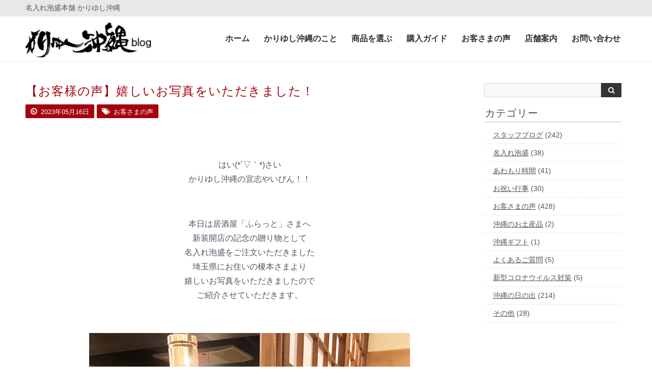

--- FILE ---
content_type: text/html; charset=UTF-8
request_url: https://blog.kariyusi-okinawa.com/customer-voice/14291.html
body_size: 10239
content:
<!DOCTYPE htm dir="ltr" lang="ja" prefix="og: https://ogp.me/ns#"l>
<!--[if IE 8 ]><html class="ie ie8" lang="en"> <![endif]-->
<!--[if IE 9 ]><html class="ie ie9" lang="en"> <![endif]-->
<!--[if (gte IE 9)|!(IE)]><!--><html lang="en"> <!--<![endif]-->
<head>

  <!-- Basic Page Needs -->
  <meta charset="utf-8">
  

  <!-- Mobile Specific Metas -->
  <meta name="viewport" content="width=device-width, initial-scale=1, maximum-scale=1">
  
  
		<!-- All in One SEO 4.8.5 - aioseo.com -->
		<title>【お客様の声】嬉しいお写真をいただきました！ | かりゆし沖縄ブログ</title>
	<meta name="description" content="はい(*´▽｀*)さいかりゆし沖縄の宜志やいびん！！ 本日は居酒屋「ふらっと」さまへ新装開店の記念の贈り物とし 本日は居酒屋「ふらっと」さまへ新装開店の記念の贈り物として、名入れ泡盛をご注文いただきました、埼玉県にお住いの榎本さまより、嬉しいお写真をいただきましたのでご紹介させていただきます。 榎本さま、この度は当店のご利用ありがとうございました。 先様にもお喜びいただき、また、ご丁寧に木枠で固定され、本当に大切にされているのが伝わります。 本当に胸が熱くなりました。" />
	<meta name="robots" content="max-image-preview:large" />
	<meta name="author" content="kariyusi-blog"/>
	<meta name="keywords" content="名入れ泡盛,彫刻ボトル,周年祝い,オープン記念,お客さまの声" />
	<link rel="canonical" href="https://blog.kariyusi-okinawa.com/customer-voice/14291.html" />
	<meta name="generator" content="All in One SEO (AIOSEO) 4.8.5" />
		<meta property="og:locale" content="ja_JP" />
		<meta property="og:site_name" content="かりゆし沖縄ブログ | 泡盛や沖縄文化、スタッフの日常などを発信しています！" />
		<meta property="og:type" content="article" />
		<meta property="og:title" content="【お客様の声】嬉しいお写真をいただきました！ | かりゆし沖縄ブログ" />
		<meta property="og:description" content="はい(*´▽｀*)さいかりゆし沖縄の宜志やいびん！！ 本日は居酒屋「ふらっと」さまへ新装開店の記念の贈り物とし 本日は居酒屋「ふらっと」さまへ新装開店の記念の贈り物として、名入れ泡盛をご注文いただきました、埼玉県にお住いの榎本さまより、嬉しいお写真をいただきましたのでご紹介させていただきます。 榎本さま、この度は当店のご利用ありがとうございました。 先様にもお喜びいただき、また、ご丁寧に木枠で固定され、本当に大切にされているのが伝わります。 本当に胸が熱くなりました。" />
		<meta property="og:url" content="https://blog.kariyusi-okinawa.com/customer-voice/14291.html" />
		<meta property="article:published_time" content="2023-05-16T07:37:53+00:00" />
		<meta property="article:modified_time" content="2024-08-08T03:52:37+00:00" />
		<meta property="article:publisher" content="https://www.facebook.com/kariyusiokinawa/" />
		<meta name="twitter:card" content="summary" />
		<meta name="twitter:site" content="@kariyusi0kinawa" />
		<meta name="twitter:title" content="【お客様の声】嬉しいお写真をいただきました！ | かりゆし沖縄ブログ" />
		<meta name="twitter:description" content="はい(*´▽｀*)さいかりゆし沖縄の宜志やいびん！！ 本日は居酒屋「ふらっと」さまへ新装開店の記念の贈り物とし 本日は居酒屋「ふらっと」さまへ新装開店の記念の贈り物として、名入れ泡盛をご注文いただきました、埼玉県にお住いの榎本さまより、嬉しいお写真をいただきましたのでご紹介させていただきます。 榎本さま、この度は当店のご利用ありがとうございました。 先様にもお喜びいただき、また、ご丁寧に木枠で固定され、本当に大切にされているのが伝わります。 本当に胸が熱くなりました。" />
		<meta name="twitter:creator" content="@kariyusi0kinawa" />
		<!-- All in One SEO -->

<link rel="alternate" type="application/rss+xml" title="かりゆし沖縄ブログ &raquo; フィード" href="https://blog.kariyusi-okinawa.com/feed" />
<link rel="alternate" type="application/rss+xml" title="かりゆし沖縄ブログ &raquo; コメントフィード" href="https://blog.kariyusi-okinawa.com/comments/feed" />
<link rel="alternate" type="application/rss+xml" title="かりゆし沖縄ブログ &raquo; 【お客様の声】嬉しいお写真をいただきました！ のコメントのフィード" href="https://blog.kariyusi-okinawa.com/customer-voice/14291.html/feed" />
		<!-- This site uses the Google Analytics by MonsterInsights plugin v9.10.0 - Using Analytics tracking - https://www.monsterinsights.com/ -->
		<!-- Note: MonsterInsights is not currently configured on this site. The site owner needs to authenticate with Google Analytics in the MonsterInsights settings panel. -->
					<!-- No tracking code set -->
				<!-- / Google Analytics by MonsterInsights -->
		<script type="text/javascript">
/* <![CDATA[ */
window._wpemojiSettings = {"baseUrl":"https:\/\/s.w.org\/images\/core\/emoji\/15.0.3\/72x72\/","ext":".png","svgUrl":"https:\/\/s.w.org\/images\/core\/emoji\/15.0.3\/svg\/","svgExt":".svg","source":{"concatemoji":"https:\/\/blog.kariyusi-okinawa.com\/wp-includes\/js\/wp-emoji-release.min.js?ver=6.6.4"}};
/*! This file is auto-generated */
!function(i,n){var o,s,e;function c(e){try{var t={supportTests:e,timestamp:(new Date).valueOf()};sessionStorage.setItem(o,JSON.stringify(t))}catch(e){}}function p(e,t,n){e.clearRect(0,0,e.canvas.width,e.canvas.height),e.fillText(t,0,0);var t=new Uint32Array(e.getImageData(0,0,e.canvas.width,e.canvas.height).data),r=(e.clearRect(0,0,e.canvas.width,e.canvas.height),e.fillText(n,0,0),new Uint32Array(e.getImageData(0,0,e.canvas.width,e.canvas.height).data));return t.every(function(e,t){return e===r[t]})}function u(e,t,n){switch(t){case"flag":return n(e,"\ud83c\udff3\ufe0f\u200d\u26a7\ufe0f","\ud83c\udff3\ufe0f\u200b\u26a7\ufe0f")?!1:!n(e,"\ud83c\uddfa\ud83c\uddf3","\ud83c\uddfa\u200b\ud83c\uddf3")&&!n(e,"\ud83c\udff4\udb40\udc67\udb40\udc62\udb40\udc65\udb40\udc6e\udb40\udc67\udb40\udc7f","\ud83c\udff4\u200b\udb40\udc67\u200b\udb40\udc62\u200b\udb40\udc65\u200b\udb40\udc6e\u200b\udb40\udc67\u200b\udb40\udc7f");case"emoji":return!n(e,"\ud83d\udc26\u200d\u2b1b","\ud83d\udc26\u200b\u2b1b")}return!1}function f(e,t,n){var r="undefined"!=typeof WorkerGlobalScope&&self instanceof WorkerGlobalScope?new OffscreenCanvas(300,150):i.createElement("canvas"),a=r.getContext("2d",{willReadFrequently:!0}),o=(a.textBaseline="top",a.font="600 32px Arial",{});return e.forEach(function(e){o[e]=t(a,e,n)}),o}function t(e){var t=i.createElement("script");t.src=e,t.defer=!0,i.head.appendChild(t)}"undefined"!=typeof Promise&&(o="wpEmojiSettingsSupports",s=["flag","emoji"],n.supports={everything:!0,everythingExceptFlag:!0},e=new Promise(function(e){i.addEventListener("DOMContentLoaded",e,{once:!0})}),new Promise(function(t){var n=function(){try{var e=JSON.parse(sessionStorage.getItem(o));if("object"==typeof e&&"number"==typeof e.timestamp&&(new Date).valueOf()<e.timestamp+604800&&"object"==typeof e.supportTests)return e.supportTests}catch(e){}return null}();if(!n){if("undefined"!=typeof Worker&&"undefined"!=typeof OffscreenCanvas&&"undefined"!=typeof URL&&URL.createObjectURL&&"undefined"!=typeof Blob)try{var e="postMessage("+f.toString()+"("+[JSON.stringify(s),u.toString(),p.toString()].join(",")+"));",r=new Blob([e],{type:"text/javascript"}),a=new Worker(URL.createObjectURL(r),{name:"wpTestEmojiSupports"});return void(a.onmessage=function(e){c(n=e.data),a.terminate(),t(n)})}catch(e){}c(n=f(s,u,p))}t(n)}).then(function(e){for(var t in e)n.supports[t]=e[t],n.supports.everything=n.supports.everything&&n.supports[t],"flag"!==t&&(n.supports.everythingExceptFlag=n.supports.everythingExceptFlag&&n.supports[t]);n.supports.everythingExceptFlag=n.supports.everythingExceptFlag&&!n.supports.flag,n.DOMReady=!1,n.readyCallback=function(){n.DOMReady=!0}}).then(function(){return e}).then(function(){var e;n.supports.everything||(n.readyCallback(),(e=n.source||{}).concatemoji?t(e.concatemoji):e.wpemoji&&e.twemoji&&(t(e.twemoji),t(e.wpemoji)))}))}((window,document),window._wpemojiSettings);
/* ]]> */
</script>
<style id='wp-emoji-styles-inline-css' type='text/css'>

	img.wp-smiley, img.emoji {
		display: inline !important;
		border: none !important;
		box-shadow: none !important;
		height: 1em !important;
		width: 1em !important;
		margin: 0 0.07em !important;
		vertical-align: -0.1em !important;
		background: none !important;
		padding: 0 !important;
	}
</style>
<link rel='stylesheet' id='wp-block-library-css' href='https://blog.kariyusi-okinawa.com/wp-includes/css/dist/block-library/style.min.css?ver=6.6.4' type='text/css' media='all' />
<style id='classic-theme-styles-inline-css' type='text/css'>
/*! This file is auto-generated */
.wp-block-button__link{color:#fff;background-color:#32373c;border-radius:9999px;box-shadow:none;text-decoration:none;padding:calc(.667em + 2px) calc(1.333em + 2px);font-size:1.125em}.wp-block-file__button{background:#32373c;color:#fff;text-decoration:none}
</style>
<style id='global-styles-inline-css' type='text/css'>
:root{--wp--preset--aspect-ratio--square: 1;--wp--preset--aspect-ratio--4-3: 4/3;--wp--preset--aspect-ratio--3-4: 3/4;--wp--preset--aspect-ratio--3-2: 3/2;--wp--preset--aspect-ratio--2-3: 2/3;--wp--preset--aspect-ratio--16-9: 16/9;--wp--preset--aspect-ratio--9-16: 9/16;--wp--preset--color--black: #000000;--wp--preset--color--cyan-bluish-gray: #abb8c3;--wp--preset--color--white: #ffffff;--wp--preset--color--pale-pink: #f78da7;--wp--preset--color--vivid-red: #cf2e2e;--wp--preset--color--luminous-vivid-orange: #ff6900;--wp--preset--color--luminous-vivid-amber: #fcb900;--wp--preset--color--light-green-cyan: #7bdcb5;--wp--preset--color--vivid-green-cyan: #00d084;--wp--preset--color--pale-cyan-blue: #8ed1fc;--wp--preset--color--vivid-cyan-blue: #0693e3;--wp--preset--color--vivid-purple: #9b51e0;--wp--preset--gradient--vivid-cyan-blue-to-vivid-purple: linear-gradient(135deg,rgba(6,147,227,1) 0%,rgb(155,81,224) 100%);--wp--preset--gradient--light-green-cyan-to-vivid-green-cyan: linear-gradient(135deg,rgb(122,220,180) 0%,rgb(0,208,130) 100%);--wp--preset--gradient--luminous-vivid-amber-to-luminous-vivid-orange: linear-gradient(135deg,rgba(252,185,0,1) 0%,rgba(255,105,0,1) 100%);--wp--preset--gradient--luminous-vivid-orange-to-vivid-red: linear-gradient(135deg,rgba(255,105,0,1) 0%,rgb(207,46,46) 100%);--wp--preset--gradient--very-light-gray-to-cyan-bluish-gray: linear-gradient(135deg,rgb(238,238,238) 0%,rgb(169,184,195) 100%);--wp--preset--gradient--cool-to-warm-spectrum: linear-gradient(135deg,rgb(74,234,220) 0%,rgb(151,120,209) 20%,rgb(207,42,186) 40%,rgb(238,44,130) 60%,rgb(251,105,98) 80%,rgb(254,248,76) 100%);--wp--preset--gradient--blush-light-purple: linear-gradient(135deg,rgb(255,206,236) 0%,rgb(152,150,240) 100%);--wp--preset--gradient--blush-bordeaux: linear-gradient(135deg,rgb(254,205,165) 0%,rgb(254,45,45) 50%,rgb(107,0,62) 100%);--wp--preset--gradient--luminous-dusk: linear-gradient(135deg,rgb(255,203,112) 0%,rgb(199,81,192) 50%,rgb(65,88,208) 100%);--wp--preset--gradient--pale-ocean: linear-gradient(135deg,rgb(255,245,203) 0%,rgb(182,227,212) 50%,rgb(51,167,181) 100%);--wp--preset--gradient--electric-grass: linear-gradient(135deg,rgb(202,248,128) 0%,rgb(113,206,126) 100%);--wp--preset--gradient--midnight: linear-gradient(135deg,rgb(2,3,129) 0%,rgb(40,116,252) 100%);--wp--preset--font-size--small: 13px;--wp--preset--font-size--medium: 20px;--wp--preset--font-size--large: 36px;--wp--preset--font-size--x-large: 42px;--wp--preset--spacing--20: 0.44rem;--wp--preset--spacing--30: 0.67rem;--wp--preset--spacing--40: 1rem;--wp--preset--spacing--50: 1.5rem;--wp--preset--spacing--60: 2.25rem;--wp--preset--spacing--70: 3.38rem;--wp--preset--spacing--80: 5.06rem;--wp--preset--shadow--natural: 6px 6px 9px rgba(0, 0, 0, 0.2);--wp--preset--shadow--deep: 12px 12px 50px rgba(0, 0, 0, 0.4);--wp--preset--shadow--sharp: 6px 6px 0px rgba(0, 0, 0, 0.2);--wp--preset--shadow--outlined: 6px 6px 0px -3px rgba(255, 255, 255, 1), 6px 6px rgba(0, 0, 0, 1);--wp--preset--shadow--crisp: 6px 6px 0px rgba(0, 0, 0, 1);}:where(.is-layout-flex){gap: 0.5em;}:where(.is-layout-grid){gap: 0.5em;}body .is-layout-flex{display: flex;}.is-layout-flex{flex-wrap: wrap;align-items: center;}.is-layout-flex > :is(*, div){margin: 0;}body .is-layout-grid{display: grid;}.is-layout-grid > :is(*, div){margin: 0;}:where(.wp-block-columns.is-layout-flex){gap: 2em;}:where(.wp-block-columns.is-layout-grid){gap: 2em;}:where(.wp-block-post-template.is-layout-flex){gap: 1.25em;}:where(.wp-block-post-template.is-layout-grid){gap: 1.25em;}.has-black-color{color: var(--wp--preset--color--black) !important;}.has-cyan-bluish-gray-color{color: var(--wp--preset--color--cyan-bluish-gray) !important;}.has-white-color{color: var(--wp--preset--color--white) !important;}.has-pale-pink-color{color: var(--wp--preset--color--pale-pink) !important;}.has-vivid-red-color{color: var(--wp--preset--color--vivid-red) !important;}.has-luminous-vivid-orange-color{color: var(--wp--preset--color--luminous-vivid-orange) !important;}.has-luminous-vivid-amber-color{color: var(--wp--preset--color--luminous-vivid-amber) !important;}.has-light-green-cyan-color{color: var(--wp--preset--color--light-green-cyan) !important;}.has-vivid-green-cyan-color{color: var(--wp--preset--color--vivid-green-cyan) !important;}.has-pale-cyan-blue-color{color: var(--wp--preset--color--pale-cyan-blue) !important;}.has-vivid-cyan-blue-color{color: var(--wp--preset--color--vivid-cyan-blue) !important;}.has-vivid-purple-color{color: var(--wp--preset--color--vivid-purple) !important;}.has-black-background-color{background-color: var(--wp--preset--color--black) !important;}.has-cyan-bluish-gray-background-color{background-color: var(--wp--preset--color--cyan-bluish-gray) !important;}.has-white-background-color{background-color: var(--wp--preset--color--white) !important;}.has-pale-pink-background-color{background-color: var(--wp--preset--color--pale-pink) !important;}.has-vivid-red-background-color{background-color: var(--wp--preset--color--vivid-red) !important;}.has-luminous-vivid-orange-background-color{background-color: var(--wp--preset--color--luminous-vivid-orange) !important;}.has-luminous-vivid-amber-background-color{background-color: var(--wp--preset--color--luminous-vivid-amber) !important;}.has-light-green-cyan-background-color{background-color: var(--wp--preset--color--light-green-cyan) !important;}.has-vivid-green-cyan-background-color{background-color: var(--wp--preset--color--vivid-green-cyan) !important;}.has-pale-cyan-blue-background-color{background-color: var(--wp--preset--color--pale-cyan-blue) !important;}.has-vivid-cyan-blue-background-color{background-color: var(--wp--preset--color--vivid-cyan-blue) !important;}.has-vivid-purple-background-color{background-color: var(--wp--preset--color--vivid-purple) !important;}.has-black-border-color{border-color: var(--wp--preset--color--black) !important;}.has-cyan-bluish-gray-border-color{border-color: var(--wp--preset--color--cyan-bluish-gray) !important;}.has-white-border-color{border-color: var(--wp--preset--color--white) !important;}.has-pale-pink-border-color{border-color: var(--wp--preset--color--pale-pink) !important;}.has-vivid-red-border-color{border-color: var(--wp--preset--color--vivid-red) !important;}.has-luminous-vivid-orange-border-color{border-color: var(--wp--preset--color--luminous-vivid-orange) !important;}.has-luminous-vivid-amber-border-color{border-color: var(--wp--preset--color--luminous-vivid-amber) !important;}.has-light-green-cyan-border-color{border-color: var(--wp--preset--color--light-green-cyan) !important;}.has-vivid-green-cyan-border-color{border-color: var(--wp--preset--color--vivid-green-cyan) !important;}.has-pale-cyan-blue-border-color{border-color: var(--wp--preset--color--pale-cyan-blue) !important;}.has-vivid-cyan-blue-border-color{border-color: var(--wp--preset--color--vivid-cyan-blue) !important;}.has-vivid-purple-border-color{border-color: var(--wp--preset--color--vivid-purple) !important;}.has-vivid-cyan-blue-to-vivid-purple-gradient-background{background: var(--wp--preset--gradient--vivid-cyan-blue-to-vivid-purple) !important;}.has-light-green-cyan-to-vivid-green-cyan-gradient-background{background: var(--wp--preset--gradient--light-green-cyan-to-vivid-green-cyan) !important;}.has-luminous-vivid-amber-to-luminous-vivid-orange-gradient-background{background: var(--wp--preset--gradient--luminous-vivid-amber-to-luminous-vivid-orange) !important;}.has-luminous-vivid-orange-to-vivid-red-gradient-background{background: var(--wp--preset--gradient--luminous-vivid-orange-to-vivid-red) !important;}.has-very-light-gray-to-cyan-bluish-gray-gradient-background{background: var(--wp--preset--gradient--very-light-gray-to-cyan-bluish-gray) !important;}.has-cool-to-warm-spectrum-gradient-background{background: var(--wp--preset--gradient--cool-to-warm-spectrum) !important;}.has-blush-light-purple-gradient-background{background: var(--wp--preset--gradient--blush-light-purple) !important;}.has-blush-bordeaux-gradient-background{background: var(--wp--preset--gradient--blush-bordeaux) !important;}.has-luminous-dusk-gradient-background{background: var(--wp--preset--gradient--luminous-dusk) !important;}.has-pale-ocean-gradient-background{background: var(--wp--preset--gradient--pale-ocean) !important;}.has-electric-grass-gradient-background{background: var(--wp--preset--gradient--electric-grass) !important;}.has-midnight-gradient-background{background: var(--wp--preset--gradient--midnight) !important;}.has-small-font-size{font-size: var(--wp--preset--font-size--small) !important;}.has-medium-font-size{font-size: var(--wp--preset--font-size--medium) !important;}.has-large-font-size{font-size: var(--wp--preset--font-size--large) !important;}.has-x-large-font-size{font-size: var(--wp--preset--font-size--x-large) !important;}
:where(.wp-block-post-template.is-layout-flex){gap: 1.25em;}:where(.wp-block-post-template.is-layout-grid){gap: 1.25em;}
:where(.wp-block-columns.is-layout-flex){gap: 2em;}:where(.wp-block-columns.is-layout-grid){gap: 2em;}
:root :where(.wp-block-pullquote){font-size: 1.5em;line-height: 1.6;}
</style>
<link rel='stylesheet' id='foobox-free-min-css' href='https://blog.kariyusi-okinawa.com/wp-content/plugins/foobox-image-lightbox/free/css/foobox.free.min.css?ver=2.7.35' type='text/css' media='all' />
<link rel='stylesheet' id='symple_shortcode_styles-css' href='https://blog.kariyusi-okinawa.com/wp-content/plugins/symple-shortcodes/includes/css/symple_shortcodes_styles.css?ver=6.6.4' type='text/css' media='all' />
<link rel='stylesheet' id='style-css' href='https://blog.kariyusi-okinawa.com/wp-content/themes/kariyusi/css/style.css?ver=6.6.4' type='text/css' media='all' />
<link rel='stylesheet' id='skin-css' href='https://blog.kariyusi-okinawa.com/wp-content/themes/kariyusi/css/skins/white.css?ver=6.6.4' type='text/css' media='all' />
<link rel='stylesheet' id='color-css' href='https://blog.kariyusi-okinawa.com/wp-content/themes/kariyusi/css/skins/colors/red.css?ver=6.6.4' type='text/css' media='all' />
<link rel='stylesheet' id='layout-css' href='https://blog.kariyusi-okinawa.com/wp-content/themes/kariyusi/css/layout/wide.css?ver=6.6.4' type='text/css' media='all' />
<link rel='stylesheet' id='photoswipe-css' href='https://blog.kariyusi-okinawa.com/wp-content/themes/kariyusi/js/photoswipe/photoswipe.css?ver=6.6.4' type='text/css' media='all' />
<link rel='stylesheet' id='sumoselect-css' href='https://blog.kariyusi-okinawa.com/wp-content/themes/kariyusi/css/sumoselect.css?ver=6.6.4' type='text/css' media='all' />
<link rel='stylesheet' id='slick-css' href='https://blog.kariyusi-okinawa.com/wp-content/themes/kariyusi/css/slick/slick.css?ver=6.6.4' type='text/css' media='all' />
<link rel='stylesheet' id='slick-theme-css' href='https://blog.kariyusi-okinawa.com/wp-content/themes/kariyusi/css/slick/slick-theme.css?ver=6.6.4' type='text/css' media='all' />
<link rel='stylesheet' id='original-css' href='https://blog.kariyusi-okinawa.com/wp-content/themes/kariyusi/style.css?ver=6.6.4' type='text/css' media='all' />
<link rel='stylesheet' id='__EPYT__style-css' href='https://blog.kariyusi-okinawa.com/wp-content/plugins/youtube-embed-plus/styles/ytprefs.min.css?ver=14.2.3' type='text/css' media='all' />
<style id='__EPYT__style-inline-css' type='text/css'>

                .epyt-gallery-thumb {
                        width: 33.333%;
                }
                
</style>
<script type="text/javascript" src="https://blog.kariyusi-okinawa.com/wp-includes/js/jquery/jquery.min.js?ver=3.7.1" id="jquery-core-js"></script>
<script type="text/javascript" src="https://blog.kariyusi-okinawa.com/wp-includes/js/jquery/jquery-migrate.min.js?ver=3.4.1" id="jquery-migrate-js"></script>
<script type="text/javascript" id="foobox-free-min-js-before">
/* <![CDATA[ */
/* Run FooBox FREE (v2.7.35) */
var FOOBOX = window.FOOBOX = {
	ready: true,
	disableOthers: false,
	o: {wordpress: { enabled: true }, countMessage:'image %index of %total', captions: { dataTitle: ["captionTitle","title"], dataDesc: ["captionDesc","description"] }, rel: '', excludes:'.fbx-link,.nofoobox,.nolightbox,a[href*="pinterest.com/pin/create/button/"]', affiliate : { enabled: false }},
	selectors: [
		".foogallery-container.foogallery-lightbox-foobox", ".foogallery-container.foogallery-lightbox-foobox-free", ".gallery", ".wp-block-gallery", ".wp-caption", ".wp-block-image", "a:has(img[class*=wp-image-])", ".foobox"
	],
	pre: function( $ ){
		// Custom JavaScript (Pre)
		
	},
	post: function( $ ){
		// Custom JavaScript (Post)
		
		// Custom Captions Code
		
	},
	custom: function( $ ){
		// Custom Extra JS
		
	}
};
/* ]]> */
</script>
<script type="text/javascript" src="https://blog.kariyusi-okinawa.com/wp-content/plugins/foobox-image-lightbox/free/js/foobox.free.min.js?ver=2.7.35" id="foobox-free-min-js"></script>
<script type="text/javascript" id="__ytprefs__-js-extra">
/* <![CDATA[ */
var _EPYT_ = {"ajaxurl":"https:\/\/blog.kariyusi-okinawa.com\/wp-admin\/admin-ajax.php","security":"27a7963db1","gallery_scrolloffset":"20","eppathtoscripts":"https:\/\/blog.kariyusi-okinawa.com\/wp-content\/plugins\/youtube-embed-plus\/scripts\/","eppath":"https:\/\/blog.kariyusi-okinawa.com\/wp-content\/plugins\/youtube-embed-plus\/","epresponsiveselector":"[\"iframe.__youtube_prefs__\",\"iframe[src*='youtube.com']\",\"iframe[src*='youtube-nocookie.com']\",\"iframe[data-ep-src*='youtube.com']\",\"iframe[data-ep-src*='youtube-nocookie.com']\",\"iframe[data-ep-gallerysrc*='youtube.com']\"]","epdovol":"1","version":"14.2.3","evselector":"iframe.__youtube_prefs__[src], iframe[src*=\"youtube.com\/embed\/\"], iframe[src*=\"youtube-nocookie.com\/embed\/\"]","ajax_compat":"","maxres_facade":"eager","ytapi_load":"light","pause_others":"","stopMobileBuffer":"1","facade_mode":"","not_live_on_channel":""};
/* ]]> */
</script>
<script type="text/javascript" src="https://blog.kariyusi-okinawa.com/wp-content/plugins/youtube-embed-plus/scripts/ytprefs.min.js?ver=14.2.3" id="__ytprefs__-js"></script>
<link rel="https://api.w.org/" href="https://blog.kariyusi-okinawa.com/wp-json/" /><link rel="alternate" title="JSON" type="application/json" href="https://blog.kariyusi-okinawa.com/wp-json/wp/v2/posts/14291" /><link rel="EditURI" type="application/rsd+xml" title="RSD" href="https://blog.kariyusi-okinawa.com/xmlrpc.php?rsd" />
<meta name="generator" content="WordPress 6.6.4" />
<link rel='shortlink' href='https://blog.kariyusi-okinawa.com/?p=14291' />
<link rel="alternate" title="oEmbed (JSON)" type="application/json+oembed" href="https://blog.kariyusi-okinawa.com/wp-json/oembed/1.0/embed?url=https%3A%2F%2Fblog.kariyusi-okinawa.com%2Fcustomer-voice%2F14291.html" />
<link rel="alternate" title="oEmbed (XML)" type="text/xml+oembed" href="https://blog.kariyusi-okinawa.com/wp-json/oembed/1.0/embed?url=https%3A%2F%2Fblog.kariyusi-okinawa.com%2Fcustomer-voice%2F14291.html&#038;format=xml" />
<link rel="icon" href="https://blog.kariyusi-okinawa.com/wp-content/uploads/2019/07/cropped-b27a72c507695afde98fe1d9b9261cbf-1-32x32.jpg" sizes="32x32" />
<link rel="icon" href="https://blog.kariyusi-okinawa.com/wp-content/uploads/2019/07/cropped-b27a72c507695afde98fe1d9b9261cbf-1-192x192.jpg" sizes="192x192" />
<link rel="apple-touch-icon" href="https://blog.kariyusi-okinawa.com/wp-content/uploads/2019/07/cropped-b27a72c507695afde98fe1d9b9261cbf-1-180x180.jpg" />
<meta name="msapplication-TileImage" content="https://blog.kariyusi-okinawa.com/wp-content/uploads/2019/07/cropped-b27a72c507695afde98fe1d9b9261cbf-1-270x270.jpg" />

<link rel="icon" href="/wp-content/themes/kariyusi/images/favicon.ico">
<link rel="apple-touch-icon" href="/wp-content/themes/kariyusi/images/favicon.png" />
  
  <!--[if lt IE 9]>
      <script src="js/html5.js"></script>
  <![endif]-->

</head>
<body class="post-template-default single single-post postid-14291 single-format-standard">

	<!-- 20190907宜志追記ここから -->
	
	<!-- Facebook「いいね！」ボタンここから -->
	<div id="fb-root"></div>
	<script async defer crossorigin="anonymous" src="https://connect.facebook.net/ja_JP/sdk.js#xfbml=1&version=v4.0"></script>
	<!-- Facebook「いいね！」ボタンここまで -->
	
	<!-- 20190907宜志追記ここまで -->
	
  <div id="wrap" class="boxed">
  
   <header>

     <div class="top-bar">
       <div class="container clearfix">
         <h1>名入れ泡盛本舗 かりゆし沖縄</h1>
       </div><!-- End Container -->
     </div><!-- End top-bar -->
   
     <div class="main-header">
       <div class="container clearfix">

                  <div class="four columns">
         <div class="logo">
         <a href="https://blog.kariyusi-okinawa.com/">
           <img src="https://blog.kariyusi-okinawa.com/wp-content/themes/kariyusi/images/logo.png" alt="かりゆし沖縄ブログ" />
         </a>
         </div>
         </div><!-- End Logo -->
                  
         <div class="twelve columns">
            <nav id="menu" class="navigation" role="navigation">
            <a href="#"><span></span><p>メニュー</p></a><!-- this appear on small devices -->
            
	<ul id="nav"><li id="menu-item-3087" class="menu-item menu-item-type-custom menu-item-object-custom menu-item-3087"><a href="https://www.kariyusi-okinawa.com/">ホーム</a></li>
<li id="menu-item-3088" class="menu-item menu-item-type-custom menu-item-object-custom menu-item-3088"><a href="https://kariyusi-okinawa.com/user_data/aboutus">かりゆし沖縄のこと</a></li>
<li id="menu-item-3090" class="is-submenu menu-item menu-item-type-custom menu-item-object-custom menu-item-has-children menu-item-3090"><a href="/">商品を選ぶ</a>
<ul class="sub-menu">
	<li id="menu-item-3089" class="menu-item menu-item-type-custom menu-item-object-custom menu-item-3089"><a href="https://kariyusi-okinawa.com/user_data/selec_by_scene">用途から選ぶ</a></li>
	<li id="menu-item-12846" class="menu-item menu-item-type-custom menu-item-object-custom menu-item-12846"><a href="https://kariyusi-okinawa.com/user_data/select_by_product">カテゴリーから選ぶ</a></li>
	<li id="menu-item-12847" class="menu-item menu-item-type-custom menu-item-object-custom menu-item-12847"><a href="https://kariyusi-okinawa.com/user_data/products_all">全商品を見る</a></li>
	<li id="menu-item-12848" class="menu-item menu-item-type-custom menu-item-object-custom menu-item-12848"><a href="https://kariyusi-okinawa.com/user_data/products_comparison_list">商品の比較一覧を見る</a></li>
</ul>
</li>
<li id="menu-item-12849" class="is-submenu menu-item menu-item-type-custom menu-item-object-custom menu-item-has-children menu-item-12849"><a href="/">購入ガイド</a>
<ul class="sub-menu">
	<li id="menu-item-12850" class="menu-item menu-item-type-custom menu-item-object-custom menu-item-12850"><a href="https://kariyusi-okinawa.com/user_data/order_flow_sp">スマートフォン操作編</a></li>
	<li id="menu-item-12851" class="menu-item menu-item-type-custom menu-item-object-custom menu-item-12851"><a href="https://kariyusi-okinawa.com/user_data/order_flow_pc">パソコン操作編</a></li>
</ul>
</li>
<li id="menu-item-3091" class="menu-item menu-item-type-custom menu-item-object-custom menu-item-3091"><a href="https://kariyusi-okinawa.com/voice/list">お客さまの声</a></li>
<li id="menu-item-3092" class="menu-item menu-item-type-custom menu-item-object-custom menu-item-3092"><a href="https://kariyusi-okinawa.com/user_data/shop">店舗案内</a></li>
<li id="menu-item-12845" class="is-submenu menu-item menu-item-type-custom menu-item-object-custom menu-item-has-children menu-item-12845"><a href="/">お問い合わせ</a>
<ul class="sub-menu">
	<li id="menu-item-12852" class="menu-item menu-item-type-custom menu-item-object-custom menu-item-12852"><a href="https://www.kariyusi-okinawa.com/user_data/inquiries_by_phone">お電話でのお問い合わせ</a></li>
	<li id="menu-item-12853" class="menu-item menu-item-type-custom menu-item-object-custom menu-item-12853"><a href="https://www.kariyusi-okinawa.com/contact">メールでのお問い合わせ</a></li>
	<li id="menu-item-12854" class="menu-item menu-item-type-custom menu-item-object-custom menu-item-12854"><a target="_blank" rel="noopener" href="https://page.line.me/kariyusi">LINEでのお問い合わせ</a></li>
	<li id="menu-item-12855" class="menu-item menu-item-type-custom menu-item-object-custom menu-item-12855"><a href="https://www.kariyusi-okinawa.com/user_data/faq">よくあるご質問（FAQ）</a></li>
</ul>
</li>
</ul>	
            </nav>
         </div><!-- End Menu -->

       </div><!-- End Container -->
     </div><!-- End main-header -->

   </header><!-- <<< End Header >>> -->


      <div class="breadcrumbs" vocab="http://schema.org/" typeof="BreadcrumbList">
     <div class="container clearfix">
       <div class="sixteen columns"> 
              </div>
     </div>
   </div>
   
   <!-- Start main content -->
   <div class="container main-content clearfix">
   
     <!-- Start Posts -->
     <div class="twelve columns bottom-3">

      <!-- ==================== Single Post ==================== -->
      
      <div class="post archive news">
      
      <h3 class="blog-title"><a href="https://blog.kariyusi-okinawa.com/customer-voice/14291.html">【お客様の声】嬉しいお写真をいただきました！</a></h3>
      
            
      <div class="post-meta">
        <div class="meta"><i class="icon-time"></i> 2023年05月16日 </div><!-- Date -->
        <div class="meta category"><i class="icon-tags"></i> お客さまの声</div>
      </div><!-- End post-meta -->
       
      <!-- End slider image-post -->
      
      <div class="post-content">
        
<div style="height:50px" aria-hidden="true" class="wp-block-spacer"></div>



<p class="has-text-align-center">はい(*´▽｀*)さい<br>かりゆし沖縄の宜志やいびん！！</p>



<div style="height:50px" aria-hidden="true" class="wp-block-spacer"></div>



<p class="has-text-align-center">本日は居酒屋「ふらっと」さまへ<br>新装開店の記念の贈り物として<br>名入れ泡盛をご注文いただきました<br>埼玉県にお住いの榎本さまより<br>嬉しいお写真をいただきましたので<br>ご紹介させていただきます。</p>



<div style="height:50px" aria-hidden="true" class="wp-block-spacer"></div>


<div class="wp-block-image">
<figure class="aligncenter size-full"><img fetchpriority="high" decoding="async" width="630" height="840" src="https://blog.kariyusi-okinawa.com/wp-content/uploads/2023/05/mr_takashi_enomoto_blg.jpg" alt="" class="wp-image-14292" srcset="https://blog.kariyusi-okinawa.com/wp-content/uploads/2023/05/mr_takashi_enomoto_blg.jpg 630w, https://blog.kariyusi-okinawa.com/wp-content/uploads/2023/05/mr_takashi_enomoto_blg-225x300.jpg 225w" sizes="(max-width: 630px) 100vw, 630px" /></figure></div>


<pre class="wp-block-preformatted">【埼玉県在住　榎本隆さまより】

宜志さま

ご連絡せず申し訳ありませんでした。
品物は無事到着しており、大変喜んでもらいました。
開店祝いで生花がたくさん贈られてましたが、我々からの益々繁盛ボトルは枯れることはありませんので、贈った側としても、優越感に浸っております（笑）

また、機会ありましたら、お願いしようと思っております。

榎本　拝

倒れて割れないように木枠にはめ込まれてます。</pre>



<div style="height:50px" aria-hidden="true" class="wp-block-spacer"></div>



<p class="has-text-align-center">榎本さま<br>この度は当店のご利用<br>ありがとうございました。</p>



<div style="height:50px" aria-hidden="true" class="wp-block-spacer"></div>



<p class="has-text-align-center">先様にもお喜びいただき、また<br>ご丁寧に木枠で固定され<br>本当に大切にされているのが伝わります。<br>本当に胸が熱くなりました。</p>



<div style="height:50px" aria-hidden="true" class="wp-block-spacer"></div>



<p class="has-text-align-center">また何かの折にはぜひ当店のご利用を<br>宜しくお願いいたします。<br>この度は、誠にありがとうございました。</p>



<div style="height:50px" aria-hidden="true" class="wp-block-spacer"></div>



<p style="text-align:right">新装御開店かりゆしやいびん！！</p>



<div style="height:50px" aria-hidden="true" class="wp-block-spacer"></div>



<p><a href="https://kariyusi-okinawa.com/user_data/opening" class="button medium white" target="_blank" rel="noopener">オープン記念や周年祝いにも<span class="icon-arrow"></span></a></p>



<div style="height:50px" aria-hidden="true" class="wp-block-spacer"></div>



<div class="wp-block-image"><figure class="aligncenter size-large"><a href="https://blog.kariyusi-okinawa.com/others/7465.html" target="_blank" rel="noreferrer noopener"><img decoding="async" width="300" height="47" src="https://blog.kariyusi-okinawa.com/wp-content/uploads/2020/03/m300_47.png" alt="アイコン追加バナー" class="wp-image-7684"></a></figure></div>



<div style="height:50px" aria-hidden="true" class="wp-block-spacer"></div>



<table class="wp-block-table has-subtle-light-gray-background-color has-fixed-layout has-background is-style-stripes"><tbody><tr><td>販売元</td><td>株式会社かりゆし沖縄<br><a href="https://www.kariyusi-okinawa.com/user_data/shop">店舗のご案内・地図はこちら</a></td></tr><tr><td>電話番号</td><td><a href="tel:098-993-7100">098-993-7100</a></td></tr><tr><td>お問い合せ</td><td><a href="mailto:info@kariyusi-okinawa.com">メールでのお問い合せはこちら</a></td></tr></tbody></table>



<div style="height:50px" aria-hidden="true" class="wp-block-spacer"></div>



<table class="wp-block-table has-fixed-layout is-style-regular"><tbody><tr><td><div class="fb-like" data-href="https://www.facebook.com/kariyusiokinawa/" data-width="" data-layout="button_count" data-action="like" data-size="small" data-show-faces="false" data-share="false">&nbsp;</div></td><td><a class="twitter-share-button" href="https://twitter.com/share?ref_src=twsrc%5Etfw" data-via="kariyusi0kinawa" data-lang="ja" data-show-count="false">Tweet</a><script async="" src="https://platform.twitter.com/widgets.js" charset="utf-8"></script></td><td><div class="line-it-button" style="display: none;" data-lang="ja" data-type="share-a" data-ver="3" data-url="http://blog.kariyusi-okinawa.com/" data-color="default" data-size="small" data-count="false">&nbsp;</div>
<script src="https://d.line-scdn.net/r/web/social-plugin/js/thirdparty/loader.min.js" async="async" defer="defer"></script></td></tr></tbody></table>
      </div><!-- End post-content -->

      <div class="post-attach bottom-1">
				
				
      </div>
      
      <div class="post-tags">
              </div><!-- End post-content -->
      
      <div class="post-comments">
        


<div class="comments-box">
      
      
<ul class="comments">
	</ul><!-- End comments -->
</div>



<div class="comment-form top-4">
<hr class="bottom-2">
<h4 class="title bottom-2">コメント</h4><!-- Title Post -->

	<div id="respond" class="comment-respond">
		<h3 id="reply-title" class="comment-reply-title"> <small><a rel="nofollow" id="cancel-comment-reply-link" href="/customer-voice/14291.html#respond" style="display:none;">Cancel Reply</a></small></h3><form action="https://blog.kariyusi-okinawa.com/wp-comments-post.php" method="post" id="comment-form-container" class="comment-form"><p class="comment-notes"></p>
	<div class="form-box big">
    <label for="comment">Comment <small>*</small></label><textarea cols="60" rows="5" name="comment" id="comment" class="text" placeholder="Message"></textarea>
	</div>
	<div class="clearfix"></div><p class="form-allowed-tags"></p><div class="form-box">
        <label for="name">Name <small>*</small></label>
		<input type="text" name="author" class="text" id="name" size="50" class="text-input" placeholder="Enter Name"  /></div>
<div class="form-box">
        <label for="email">Email <small>*</small></label>
		<input type="text" name="email" class="text" id="email" size="50" class="text-input" placeholder="Enter Email"  /></div>
<div class="form-box last">
        <label for="url">Website </label>
		<input id="url" class="text" name="url" type="text" placeholder="Enter Website URL" /></div>
<p class="form-submit"><input name="submit" type="submit" id="submit_btn" class="submit" value="投稿" /> <input type='hidden' name='comment_post_ID' value='14291' id='comment_post_ID' />
<input type='hidden' name='comment_parent' id='comment_parent' value='0' />
</p><p style="display: none;"><input type="hidden" id="akismet_comment_nonce" name="akismet_comment_nonce" value="09777f2387" /></p><p style="display: none !important;" class="akismet-fields-container" data-prefix="ak_"><label>&#916;<textarea name="ak_hp_textarea" cols="45" rows="8" maxlength="100"></textarea></label><input type="hidden" id="ak_js_1" name="ak_js" value="244"/><script>document.getElementById( "ak_js_1" ).setAttribute( "value", ( new Date() ).getTime() );</script></p></form>	</div><!-- #respond -->
	
</div>      </div><!-- End post-content -->
      
     </div> 
     <!-- ==================== End  ==================== -->
     
     
    </div><!-- End Posts -->  

     <div class="four columns bottom-1">

		<div class="blog-sidebar">
	        <form role="search" method="get" class="search-form" action="https://blog.kariyusi-okinawa.com/">
	<input type="text" value="" name="s" id="s">
	<button type="submit" id="searchsubmit"><i class="icon-search"></i></button>
</form>
			<h3 class="title">カテゴリー</h3>
			<ul class="category">
					<li class="cat-item cat-item-7"><a href="https://blog.kariyusi-okinawa.com/./staffblog">スタッフブログ</a> (242)
</li>
	<li class="cat-item cat-item-8"><a href="https://blog.kariyusi-okinawa.com/./memorial-awamori">名入れ泡盛</a> (38)
</li>
	<li class="cat-item cat-item-2"><a href="https://blog.kariyusi-okinawa.com/./awamori">あわもり時間</a> (41)
</li>
	<li class="cat-item cat-item-474"><a href="https://blog.kariyusi-okinawa.com/./jp-events">お祝い行事</a> (30)
</li>
	<li class="cat-item cat-item-6"><a href="https://blog.kariyusi-okinawa.com/./customer-voice">お客さまの声</a> (428)
</li>
	<li class="cat-item cat-item-513"><a href="https://blog.kariyusi-okinawa.com/./okinawa-souvenir">沖縄のお土産品</a> (2)
</li>
	<li class="cat-item cat-item-470"><a href="https://blog.kariyusi-okinawa.com/./okinawa-gift">沖縄ギフト</a> (1)
</li>
	<li class="cat-item cat-item-11"><a href="https://blog.kariyusi-okinawa.com/./faq">よくあるご質問</a> (5)
</li>
	<li class="cat-item cat-item-488"><a href="https://blog.kariyusi-okinawa.com/./covid19-measures">新型コロナウイルス対策</a> (5)
</li>
	<li class="cat-item cat-item-447"><a href="https://blog.kariyusi-okinawa.com/./sunrise-blog">沖縄の日の出</a> (214)
</li>
	<li class="cat-item cat-item-12"><a href="https://blog.kariyusi-okinawa.com/./others">その他</a> (28)
</li>
			</ul>
		</div>
           
      
<div class="clearfix"></div>

     </div>
   
   <div class="clearfix"></div>
    
   </div><!-- <<< End Container >>> -->
   
   <footer>
   
        <div class="footer-top">
        
		<div class="textwidget custom-html-widget"><div class="container clearfix">

	<div class="eight columns footer-info">
		<p class="footer-logo"><img src="/wp-content/themes/kariyusi/images/logo-footer.png" alt="かりゆし沖縄" /></p>
		<h2>株式会社かりゆし沖縄</h2>
		<p>〒904-2165<br />沖縄県沖縄市宮里2丁目1-3</p>
		<p>TEL：<a href="tel:0989937100">098-993-7100</a>
		</p>
		<p>FAX：098-993-7700</p>
		<p>E-mail：info@kariyusi-okinawa.com</p>
		<p>URL：https://kariyusi-okinawa.com</p>
		<p>営業時間：平日11:00～19:00、土曜日11:00～17:00</p>
		<p>定休日：日曜・祝日</p>
		<p class="policy"><a href="https://www.kariyusi-okinawa.com/help/about">会社概要</a>　<a href="https://www.kariyusi-okinawa.com/help/privacy">プライバシーポリシー</a><br /><a href="https://www.kariyusi-okinawa.com/help/tradelaw">特定商取引法表記</a>　<a href="https://www.kariyusi-okinawa.com/contact">お問い合わせ</a></p>
	</div>

	<div class="eight columns footer-img">
		<p><img src="/wp-content/themes/kariyusi/images/img_footer.png" /></p>
	</div>

</div></div>        
     </div><!-- End footer-top -->
     
     <div class="footer-down">
      <div class="container clearfix">
        
        <div class="sixteen columns">
         <span class="copyright">Copyright © かりゆし沖縄 All Rights Reserved.</span>
        </div><!-- End copyright -->
        
      </div><!-- End container -->
     </div><!-- End footer-top -->
     
   </footer><!-- <<< End Footer >>> -->
  
  </div><!-- End wrap -->
  
  <script type="text/javascript" src="https://blog.kariyusi-okinawa.com/wp-content/themes/kariyusi/js/jquery-1.9.1.min.js?ver=1" id="jquery-file-js"></script>
<script type="text/javascript" src="https://blog.kariyusi-okinawa.com/wp-content/themes/kariyusi/js/jquery.easing.1.3.min.js?ver=1" id="easing-js"></script>
<script type="text/javascript" src="https://blog.kariyusi-okinawa.com/wp-content/themes/kariyusi/js/jquery-ui/jquery.ui.core.js?ver=1" id="ui-core-js"></script>
<script type="text/javascript" src="https://blog.kariyusi-okinawa.com/wp-content/themes/kariyusi/js/jquery-ui/jquery.ui.widget.js?ver=1" id="ui-widget-js"></script>
<script type="text/javascript" src="https://blog.kariyusi-okinawa.com/wp-content/themes/kariyusi/js/jquery-ui/jquery.ui.accordion.js?ver=1" id="ui-accordion-js"></script>
<script type="text/javascript" src="https://blog.kariyusi-okinawa.com/wp-content/themes/kariyusi/js/jquery-cookie.js?ver=1" id="cookie-js"></script>
<script type="text/javascript" src="https://blog.kariyusi-okinawa.com/wp-content/themes/kariyusi/js/ddsmoothmenu.js?ver=1" id="ddsmoothmenu-js"></script>
<script type="text/javascript" src="https://blog.kariyusi-okinawa.com/wp-content/themes/kariyusi/js/jquery.flexslider.js?ver=1" id="flexslider-js"></script>
<script type="text/javascript" src="https://blog.kariyusi-okinawa.com/wp-content/themes/kariyusi/js/colortip.js?ver=1" id="colortip-js"></script>
<script type="text/javascript" src="https://blog.kariyusi-okinawa.com/wp-content/themes/kariyusi/js/tytabs.js?ver=1" id="tytabs-js"></script>
<script type="text/javascript" src="https://blog.kariyusi-okinawa.com/wp-content/themes/kariyusi/js/jquery.ui.totop.js?ver=1" id="totop-js"></script>
<script type="text/javascript" src="https://blog.kariyusi-okinawa.com/wp-content/themes/kariyusi/js/carousel.js?ver=1" id="carousel-js"></script>
<script type="text/javascript" src="https://blog.kariyusi-okinawa.com/wp-content/themes/kariyusi/js/jquery.isotope.min.js?ver=1" id="isotop-js"></script>
<script type="text/javascript" src="https://blog.kariyusi-okinawa.com/wp-content/themes/kariyusi/js/twitter/jquery.tweet.js?ver=1" id="tweets-js"></script>
<script type="text/javascript" src="https://blog.kariyusi-okinawa.com/wp-content/themes/kariyusi/js/jflickrfeed.min.js?ver=1" id="flickrfeed-js"></script>
<script type="text/javascript" src="https://blog.kariyusi-okinawa.com/wp-content/themes/kariyusi/js/social-options.js?ver=1" id="social-options-js"></script>
<script type="text/javascript" src="https://blog.kariyusi-okinawa.com/wp-content/themes/kariyusi/js/doubletaptogo.js?ver=1" id="double-tap-js"></script>
<script type="text/javascript" src="https://blog.kariyusi-okinawa.com/wp-content/themes/kariyusi/js/fancybox/jquery.fancybox.js?ver=1" id="fancybox-js"></script>
<script type="text/javascript" src="https://blog.kariyusi-okinawa.com/wp-content/themes/kariyusi/js/jquery.sticky.js?ver=1" id="sticky-js"></script>
<script type="text/javascript" src="https://blog.kariyusi-okinawa.com/wp-includes/js/imagesloaded.min.js?ver=5.0.0" id="imagesloaded-js"></script>
<script type="text/javascript" src="https://blog.kariyusi-okinawa.com/wp-includes/js/masonry.min.js?ver=4.2.2" id="masonry-js"></script>
<script type="text/javascript" src="https://blog.kariyusi-okinawa.com/wp-content/themes/kariyusi/js/slick.min.js?ver=1" id="slick-js"></script>
<script type="text/javascript" src="https://blog.kariyusi-okinawa.com/wp-content/themes/kariyusi/js/jquery.tile.min.js?ver=1" id="tile-js"></script>
<script type="text/javascript" src="https://blog.kariyusi-okinawa.com/wp-content/themes/kariyusi/js/photoswipe/jquery.photoswipe.min.js?ver=1" id="photoswipe-js"></script>
<script type="text/javascript" src="https://blog.kariyusi-okinawa.com/wp-content/themes/kariyusi/js/jquery.sumoselect.min.js?ver=1" id="sumoselect-js"></script>
<script type="text/javascript" src="https://blog.kariyusi-okinawa.com/wp-content/themes/kariyusi/js/custom.js?ver=1" id="custom-script-js"></script>
<script type="text/javascript" src="https://blog.kariyusi-okinawa.com/wp-includes/js/comment-reply.min.js?ver=6.6.4" id="comment-reply-js" async="async" data-wp-strategy="async"></script>
<script type="text/javascript" src="https://blog.kariyusi-okinawa.com/wp-content/plugins/youtube-embed-plus/scripts/fitvids.min.js?ver=14.2.3" id="__ytprefsfitvids__-js"></script>
<script defer type="text/javascript" src="https://blog.kariyusi-okinawa.com/wp-content/plugins/akismet/_inc/akismet-frontend.js?ver=1752631678" id="akismet-frontend-js"></script>
  
</body>
</html>

--- FILE ---
content_type: text/css
request_url: https://blog.kariyusi-okinawa.com/wp-content/themes/kariyusi/style.css?ver=6.6.4
body_size: 820
content:
/*
Theme Name: Simple
Theme URI: http://themesmarts.com
Description: The name itself reflects what kind of theme this is. Simple wordpress theme is a stylish wordpress themes with lots of features and functionality, shortcodes and multiple color schemes.

Author: ThemeSmarts
Author URI: http://themesmarts.com
Version: 1.1

Copyright (C) 2012 ThemeSmarts
License: GNU General Public License, version 3 (GPLv3)
License URI: license.txt 
*/

.img-size-responsive {
 max-width: 100%; 
    height:auto;
}


/* 20190827宜志記述ここから */

.shadow_test {
    width:  400px;                          /* 幅指定 */
    box-shadow: 0px 3px 6px 0px #9E9E9E;    /* 影指定 */
    padding: 10px;                          /* 余白指定 */
}

.shadow_test-img img {
    width:  100%;               /* 幅指定 */
    vertical-align:  middle;    /* 画像の下の余白消し */
    position:  relative;        /* 要素の位置調整 */
    z-index:  -1;               /* 要素の重なり順調整 */
}

.shadow_test-img {
    margin-bottom: 50px;        /* 下の空白 */
    box-shadow: 0px 0px 4px 2px rgba(148, 148, 148, 0.5) inset; /* 影指定 */
}

/* 20190827宜志記述ここまで */

/* 20190831宜志記述ここから */

/* 記事内のリンク */
a  {
  text-decoration: underline; /* リンク部分にアンダーライン */
  font-weight:normal; /* リンク文字を太字 */
  color: #0044CC;  /* リンクの色 */
}

a:visited {
  color: #0044CC; /* 訪問済みの色 */
} 

a:hover{
  color: #0044CC;  /* カーソルが乗った時の色 */
}

/* 20190831宜志記述ここまで */

.shadow_test {
    width:  400px;                          /* 幅指定 */
    box-shadow: 0px 3px 6px 0px #9E9E9E;    /* 影指定 */
    padding: 10px;                          /* 余白指定 */
}
 
.shadow_test-img img {
    width:  100%;               /* 幅指定 */
    vertical-align:  middle;    /* 画像の下の余白消し */
    position:  relative;        /* 要素の位置調整 */
    z-index:  -1;               /* 要素の重なり順調整 */
}
 
.shadow_test-img {
    margin-bottom: 50px;        /* 下の空白 */
    box-shadow: 0px 0px 4px 2px rgba(148, 148, 148, 0.5) inset; /* 影指定 */
}

.shadow_box-text {
    padding:  10px;     /* 余白指定 */
    font-size:  14px;   /* 文字サイズ指定 */
    line-height: 2;     /* 文字行空き調整 */
}

	/* 20190909宜志記述ここから */

hr.line {
	border-width: 1px 0px 0px 0px;
	border-style: solid;
	border-color: #cccccc;
	width: 100%;
	height: 5px;
}

hr.line2 {
	border-width: 1px 0px 0px 0px;
	border-style: solid;
	background-color: #cccccc;
	width: 100%;
	height: 3px;
	border: none;
}

/*
hr {
	border-width: 1px 0px 0px 0px;
	border-style: solid;
	border-color: #cccccc;
	height: 1px;
}
*/

	/* 20190909宜志記述ここまで */



--- FILE ---
content_type: text/css
request_url: https://blog.kariyusi-okinawa.com/wp-content/themes/kariyusi/css/custom.css
body_size: 6643
content:
/* Custom CSS Code 
=================================================*/

/* common */
html, body, div, span, applet, object, iframe, h1, h2, h3, h4, h5, h6, p, blockquote, pre, a, abbr, acronym, address, big, cite, code, del, dfn, em, img, ins, kbd, q, s, samp, small, strike, strong, sub, sup, tt, var, b, u, i, center, dl, dt, dd, ol, ul, li, fieldset, form, label, legend, table, caption, tbody, tfoot, thead, tr, th, td, article, aside, canvas, details, embed, figure, figcaption, footer, header, hgroup, menu, nav, output, ruby, section, summary, time, mark, audio, video {
	font-family: Roboto, "游ゴシック", YuGothic, "Yu Gothic", "ヒラギノ角ゴ ProN W3", "Hiragino Kaku Gothic ProN", Arial, "メイリオ", Meiryo, sans-serif;
}
.navigation ul li, .latest-blog .item p, footer, p, .services.style-1 .item h3, .progress-bar h5, .button, #horizontal-tabs ul.tabs li, #vertical-tabs ul.tabs li, .alert p, .pagination, .qoute, .welcome, .progress-bar .meter, .testimonial-item .author span, .testimonial-item .author a, .team .item h4, .services.style-2 .item h4, .services.style-3 .item h4, .page-404 .oops, .tables-column .header h3, .tables-column .header .price, .tables-column .footer h4, .square-list li, .check-list li, .plus-list li, .arrow-list li, .cross-list li, .star-list li, .minus-list li, .heart-list li, .circle-list li, .asterisk-list li, .widget .followers h4, .sidebar .widget, .blog-3 .item a.title, .form-box label, .address-info li, .phone-info li, .email-info li, body.under-construction .content h2.title, body.under-construction .content .block .label, .slider-1 .slides li h2 {
	font-family: Roboto, "游ゴシック", YuGothic, "Yu Gothic", "ヒラギノ角ゴ ProN W3", "Hiragino Kaku Gothic ProN", Arial, "メイリオ", Meiryo, sans-serif;
}
h3.title, .subscribe input.submit, .about-author .content .data h5, .comments .comment-box h5, body.under-construction .content .block .flip-top, body.under-construction .content input.subscribe-button, .one-page h2.title, .one-page h1.title {
	font-family: Roboto, "游ゴシック", YuGothic, "Yu Gothic", "ヒラギノ角ゴ ProN W3", "Hiragino Kaku Gothic ProN", Arial, "メイリオ", Meiryo, sans-serif;
}

#wrap.boxed {
    color: #525263 !important;
    background: #FFF !important;
}

input[type="text"],
input[type="email"],
input[type="password"],
input[type="search"],
select,
textarea {
	color: #5a5c5d;
    border: 1px solid #DCDCDC;
    border-radius: 0px;
	line-height: 1;
	padding: 8px;
}
textarea {
	line-height: 1.3;
}

.main-content {
	padding-top: 20px;
	padding-bottom: 25px;
}

@media only screen and (max-width: 479px) {
	.main-content {
		padding-top: 2px;
	}
}

.main-content p {
	font-size: 16px;
	line-height: 175%;
}

.main-content .twelve.columns ul,
.main-content .sixteen.columns ul {
	list-style: disc;
	margin: 0 0 28px 1.5em;
	font-size: 16px;
	line-height: 175%;
}
.main-content .twelve.columns ol,
.main-content .sixteen.columns ol {
	list-style: decimal;
	margin: 18px 0px 28px 1.5em;
	font-size: 16px;
	line-height: 175%;
}
.main-content .twelve.columns ol ol,
.main-content .sixteen.columns ol ol {
	list-style: upper-alpha;
}
.main-content .twelve.columns ol ol ol,
.main-content .sixteen.columns ol ol ol {
	list-style: lower-roman;
}
.main-content ol ol ol ol,
.main-content ol ol ol ol {
	list-style: lower-alpha;
}
.main-content .twelve.columns ul ul,
.main-content .twelve.columns ol ol,
.main-content .twelve.columns ul ol,
.main-content .twelve.columns ol ul,
.main-content .sixteen.columns ul ul,
.main-content .sixteen.columns ol ol,
.main-content .sixteen.columns ul ol,
.main-content .sixteen.columns ol ul {
	margin-bottom: 0;
}
.main-content .twelve.columns ul li,
.main-content .sixteen.columns ul li {
	list-style: disc;
	margin: 3px 0px 2px 8px;
}
.main-content .twelve.columns ol li,
.main-content .sixteen.columns ol li {
	margin: 3px 0px 2px 8px;
	list-style: decimal;
}

a {
	color: #A4020E !important;
}
a:visited {
	color: #A4020E !important;
}
a:hover,
a:focus,
a:active {
	color: #A4020E !important;
}
a:hover img.over{
	-moz-opacity:0.58;
	opacity:0.58;
	filter: alpha(opacity=58);
}

.services.style-1 .item.active .circle, .services.style-1 .item:hover .circle, .more:hover, .subscribe input.submit, #menu > a, .page-title, .accordion h4.ui-state-active, .accordion.style2 h4.ui-state-active .icon-plus, .accordion.style2 h4.ui-state-active .icon-minus, .meter > span:after, .animate > span > span, .button.color, .button.black:hover, #horizontal-tabs.style2 ul.tabs li.current, #vertical-tabs.style2 ul.tabs li.current, #horizontal-tabs.style2 ul.tabs li:hover, #vertical-tabs.style2 ul.tabs li:hover, #toggle-view li h4.color, .highlight-color, .dropcap.color, .pagination a.next-button:hover, .pagination a.prev-button:hover, .pagination a:hover, .pagination a.current, table.style.color th, .meter .meter-content, .team .item .member-social a:hover, .services.style-2 .item .circle, .services.style-2 .item.active:hover .circle, .services.style-3 .item.active .circle, .services.style-3 .item:hover .circle, .tables-column .footer h4 a:hover, .tables-column.color .header h3, .tables-column.color .footer h4 a, .tables-column .header h3 span.pop, .share-social a:hover, .popular-tags a:hover, .widget .followers li a:hover, body.under-construction #wrap.boxed, body.under-construction .content input.subscribe-button, .flex-control-nav li a.flex-active, .flex-control-nav li a:hover, header.style-4 .top-bar, html.ie.ie8 .img-caption, html.ie.ie8 .fancybox-title-float-wrap .child, .slide-bg-color {
	background: #fff !important;
}
.button, .button.medium {
	clear: both;
	width: 320px;
	margin: 25px auto 15px auto;
	padding: 14px 0px !important;
	display: block;
	text-align: center;
	color: #FFFFFF !important;
	background: #064A96 !important;
	border: 1px solid #064A96 !important;
	border-radius: 3px !important;
}
.button.medium, #horizontal-tabs ul.tabs li, #vertical-tabs ul.tabs li, .alert i, .breadcrumbs i.icon-home, #options li, .form-box label, .slider-1 .slides li p, .slider-2 .slides li p, .one-page p.description {
	font-size: 16px !important;
}
a.button, a.button.medium {
	color: #FFFFFF !important;
	background: #064A96 !important;
}
a.button:hover {
	color: #064A96 !important;
	background: #FFFFFF !important;
	border: 1px solid #064A96 !important;
}


.button.under_contact {
	clear: both;
	width: 100%;
	margin: 25px auto 15px auto;
	padding: 22px 0px !important;
	display: block;
	text-align: center;
	color: #064A96 !important;
	background: #FFFFFF !important;
	border: 1px solid #064A96 !important;
	border-radius: 3px !important;
}
.button.under_contact {
	font-size: 20px !important;
}
a.button.under_contact {
	color: #064A96 !important;
	background: #FFFFFF !important;
	border: 1px solid #064A96 !important;
}
a.button.under_contact:hover {
	color: #FFFFFF !important;
	background: #064A96 !important;
	border: 1px solid #064A96 !important;
}

.button.top_btn {
	clear: both;
	width: 280px;
	margin: 28px auto 15px auto !important;
	padding: 16px 0px !important;
	display: block;
	text-align: center;
	color: #FFF !important;
	background: #000 !important;
	border: 1px solid #FFF !important;
	border-radius: 0px !important;
	font-family: 游明朝体, YuMincho, 游明朝, "Yu Mincho", "ヒラギノ明朝 ProN W3", "Hiragino Mincho ProN W3", HiraMinProN-W3, "ヒラギノ明朝 ProN", "Hiragino Mincho ProN", "ヒラギノ明朝 Pro", "Hiragino Mincho Pro", HGS明朝E, "ＭＳ Ｐ明朝", "MS PMincho", serif;
}
.button.top_btn {
	font-size: 16px !important;
}
a.button.top_btn {
	color: #FFF !important;
	background: #000 !important;
}
a.button.top_btn:hover {
	color: #000 !important;
	background: #FFF !important;
	border: 1px solid #FFF !important;
}

em {
    font-weight: bold;
}
blockquote {
	padding: 10px 10px 10px 15px !important;
	font-size: 14px !important;
	color: #5A5C5D !important;
	background: #FFFFFF !important;
	border-left: 2px solid #7F7F7F !important;
}

.readmore {
    float: right;
    margin: 8px 0px 5px 0px;
}

.responsive ul li a {
	color: #fff !important;
}

.pagination {
	clear: both;
}
.pagination a {
	color: #FFFFFF !important;
	background: #A4020E !important;
	border: 1px solid #A4020E !important;
}
.pagination a:hover,
.pagination a.current {
	color: #A4020E !important;
	background: #FFFFFF !important;
}

.breadcrumbs {
/*
	background: #007AC7;
*/
	padding: 0px 6px 0px 6px;
	border: none !important;
	line-height: 150%;
}
.breadcrumbs a {
	color: #FFF !important;
/*
*/
}

@media only screen and (max-width: 479px) {
	.main-content p {
		font-size: 16px;
	}

	.button.under_contact {
		margin: 4px auto 4px auto;
	}
	.button.under_contact {
		font-size: 18px !important;
	}

	.breadcrumbs {
		padding: 2px 6px 0px 6px;
	}

}


/* header */

.top-bar {
	min-height: 10px !important;
	padding: 8px 0 9px 0 !important;
	background: #E8E8E8 !important;
	color: #525263 !important;
}
h1 {
	margin: 0;
	margin-left: 10px;
	line-height: 1.1;
	font-size: 14px;
	text-align: left;
}

header {
	margin: 0 auto;
	z-index: 999;
	left: -50%;
	right: -50%;
	width: 100%;
/*
	position: fixed;
	background: #064A96;
*/
}
header.fixed {
	position: fixed;
	top: 0;
/*
	background: #064A96;
	background: #a4c495 !important;
	-moz-opacity:0.92;
	opacity:0.92;
	filter: alpha(opacity=92);
*/
}

@media only screen and (min-width: 960px) {
/*
	.top-bar {
		min-height: 80px !important;
	}
*/
}

header .top-bar .container .one-thirds.column {
	float: right;
}

/*
@media only screen and (min-width: 960px) {
	h1 {
		padding: 10px 0 0 !important;
	}
}
*/

header .main-header {
	height: 88px;
	background: #FFF !important;
/*
	padding: 10px 0;
*/
	border-bottom: 1px solid #EBEBEB;
}

header .g-navi {
	margin-top: 0px;
	height: 43px;
	border-top: 1px solid #949494;
	border-bottom: 1px solid #949494;
	background: #FFFFFF !important;
	-moz-opacity:1.0;
	opacity:1.0;
	filter: alpha(opacity=100);
	text-align: left;

/*
	position: absolute;
	top: 83px;
	left: 0;
*/

}

@media only screen and (max-width: 479px) {

	h1 {
		margin-left: 0px;
		font-size: 12px;
	}

	header .main-header {
		height: 70px;
/*
		background: rgba(255, 255, 255, .8) !important;
*/
	}
	header .g-navi {
		margin-top: 0px;
		height: 0px;
		border: none;
	}
}


.logo {
	margin: 12px 0 10px 0 !important;
/*
	height: 30px;
	position: absolute;
	top: 8;
	left: 0;
*/
	z-index: 9;
	-moz-opacity:1;
	opacity:1;
	filter: alpha(opacity=100);
	overflow: hidden;
}
.logo img {
	width: 270px;
	height: 69px;
}

@media only screen and (max-width: 479px) {
	.logo {
    	margin: 10px 0 0px 0 !important;
	}
	.logo img {
		width: auto;
		height: 50px;
	}
}


nav.navigation {
/*
	position: absolute;
	z-index: 9;
*/
}

/* global navigation */
@media only screen and (min-width: 960px) {
/*
	header .main-header .container .one-third.column {
		width: 150px;
	}
*/
/*
	header .main-header .container .two-thirds.column {
		float: none;
		width: 800px;
		margin-right: 0px;
	}
*/
	/*
	header .main-header .container {
		position: relative;
	}
	*/
	header .header-navi {
		background: #FFF;
	}
	#nav {
		margin-top: 21px !important;
		text-align: center;
	}
	.navigation ul {
/*
		float: right;
		width: 960px;
*/
		padding-top: 0px !important;
	}
	.navigation ul li {
	    margin: 0px 0px 0px 0px;
	    padding: 0px 0px 0px 0px;
	    font-size: 16px;
	    padding: 0px 0px;
/*
		color: #444;
		font-weight: bold;
*/
		float: none !important;
        position: initial;
	}

	.navigation ul li a {
		height: 25px;
	    margin: 0;
		display: inline-block;
		padding: 15px 12px;
		text-decoration: none;
		text-align: center;
		color: #2e3233 !important;
		border-top: none !important;
	    border-left: none !important;
		font-size: 16px;
		font-weight: bold;
	}
	.navigation ul li a:hover,
	.navigation ul li a.selected,
	.navigation ul li.active a {
/*
	.navigation ul li.current-menu-item a {
*/
		border-top:none !important;
		color: #2e3233 !important;
		background: #fafafa !important;
		border-bottom: none:
	}

	.navigation ul.sub-menu {
	    z-index: 100;
	    position: absolute;
		top: 80px !important;
		left: 0 !important;
		width: 100vw !important;
	    margin: 0 calc(50% - 50vw) !important;
		padding: 0px;
		background: #FFF;
		box-sizing: border-box;
		border-bottom: 1px solid #EBEBEB;
	    text-align: center;
		visibility: hidden;
/*
		display: block !important;
		opacity: 0;
*/
		transition: 0s;
	}
	.navigation ul.sub-menu li {
		float: none;
		width: auto;
		display: inline-block;
	}
	.navigation ul.sub-menu li a {
		width: auto;
		padding: 16px;
		font-weight: normal;
		border-bottom: none;
	    text-align: center;
		background: #fff !important;
	}
	.navigation ul.sub-menu li a:hover {
		color: #2e3233 !important;
		background: #fff !important;
		border-top: none !important;
	    border-bottom: none !important;
	}
}
.navigation ul li {
	text-transform: none;
}
#menu > a {
	background: #fff !important;
	padding-bottom: 0px;
	color: #000 !important;
	border: 1px solid #555;
	border-radius: 4px !important;
/*
	opacity: .6;
*/
}
#menu > a span, 
#menu > a:before,
#menu > a:after {
	border: 1.5px solid #000 !important;
}
#menu > a p {
	margin: 0;
	line-height: 1;
    color: black;
    font-size: 10px;
	letter-spacing: -.15em;
    transform: scale(0.9);
	text-decoration: none;
	position: absolute;
    top: 68%;
    left: 2px;
}

.responsive ul {
	background: #000 !important;
}
.responsive ul li a {
	background: #000 !important;
	border-top: 1px solid #FFFFFF !important;
	border-bottom: none !important;
	text-decoration: none;
}
.responsive ul li ul {
	padding-bottom: 12px !important;
}
.responsive ul li ul li a {
	padding: 10px 12px !important;
	border-top: none !important;
	border-bottom: none !important;
}

.down-button {
/*
	display: none !important;
*/
}

div#snav {
    margin-top: 7px;
    margin-right: 6px;
    text-align: right;
    font-size: 12px;
}

@media only screen and (min-width: 480px) and (max-width: 959px) {
	#menu > a {
		margin-top: 22px !important;
	}
	header .g-navi {
		margin-top: 0px;
		height: 0px;
		border-top: none;
		border-bottom: none;
	}
}
@media only screen and (max-width: 479px) {
	#menu > a {
		float: left !important;
		margin-top: -48px !important;
	}
	div#snav {
	    text-align: center;
	}
}


/* footer */
.footer-top {
/*
	min-width: 960px;
	border-top: 35px solid #F05584;
	padding-bottom: 280px !important;
	background: #FFFFFF !important;
*/
	padding: 58px 0px 45px 0px !important;
	border-top: none;
	background: #000 !important;
	text-align: left;
}
.footer-down {
	margin-top: 0px;
	padding: 14px 0  12px 0 !important;
	background: #A4020E !important;
}
span.copyright {
	color: #FFFFFF !important;
	text-align: center;
	line-height: 1.42857143;
}

footer {
	margin-top: 18px !important;
	padding-top: 0px !important;
	color: #FFFFFF !important;
	border-top: none;
}
footer a {
	color: #FFFFFF !important;
	text-decoration: underline !important;
}
footer a:hover,
footer a:visited {
	color: #FFFFFF !important;
}

footer .footer-info {
	padding: 20px 0 20px 0px;
	border-right: 1px solid #6A6A6A;
	box-sizing: border-box;
}
footer .footer-info h2 {
	margin: 0px 0px 12px 0px;
	padding: 0px 0px 0px 0px;
	font-size: 22px;
	border-bottom: none !important;
	font-family: 游明朝体, YuMincho, 游明朝, "Yu Mincho", "ヒラギノ明朝 ProN W3", "Hiragino Mincho ProN W3", HiraMinProN-W3, "ヒラギノ明朝 ProN", "Hiragino Mincho ProN", "ヒラギノ明朝 Pro", "Hiragino Mincho Pro", HGS明朝E, "ＭＳ Ｐ明朝", "MS PMincho", serif;
}
footer .footer-info p {
	margin: 0px 0px 2px 0px;
}

footer .footer-logo {
	margin-bottom: 18px;
}
footer .footer-logo img {
	width: 260px;
	height: 82px;
}

footer .footer-img {
/*
	background: url("../images/img_footer.png") no-repeat center top !important;
*/
	text-align: center;
}
footer .footer-img img {
	width: auto;
	height: 403px;
}

@media screen and (max-width: 767px) {
}
@media only screen and (max-width: 479px) {
	.footer-top {
		padding: 50px 0px 0px 0px !important;
	}

	footer .footer-logo {
		padding: 2px 0px 8px 0;
		text-align: center;
	}
	footer .footer-logo img {
/*
		width: 52px;
		height: 140px;
*/
	}
	footer .footer-info {
		padding: 0px 0 0px 0px;
		border-left: 0px solid #6A6A6A;
		text-align: center;
	}
	footer .footer-info h2 {
		margin: 0px 0px 12px 0px;
		padding: 0px 0px 0px 0px;
		font-size: 22px;
	}

	footer .footer-img img {
		height: 300px;
	}
}


#toTop {
	right: 10px;
}


/* sidebar */

.blog-sidebar {
	margin-bottom: 30px;
	margin-right: 10px;
/*
	padding: 15px;
	border: 1px solid #BEBEBE !important;
*/
	display: block !important;
}
.blog-sidebar h3.title {
	margin-bottom: 8px !important;
	padding: 0px 0px 4px 2px !important;
	font-size: 20px !important;
	line-height: 1.3 !important;
	text-align: left !important;
	letter-spacing: 0.05em;
/*
	color: #FFF !important;
*/
	border-bottom: 1px solid #323232;
}
.blog-sidebar ul.category {
	margin: 2px 0 0 0 !important;
	list-style: none !important;
}
.blog-sidebar ul.category li {
	margin: 0 !important;
	padding: 10px 0px 10px 18px;
	border-bottom: 1px dotted #DCDCDC;
}
.blog-sidebar ul.category li a {
    color: #525263 !important;
}
.blog-sidebar ul.category li a:hover {
	color: #A4020E !important;
}


/* page-top contents */

h2.block-title {
	margin-bottom: 15px !important;
	padding: 0px 0px 8px 5px !important;
	font-size: 28px ;
	color: #5a5c5d !important;
	border-bottom: 1px solid #BEBEBE !important;
	text-align: left !important;
	letter-spacing: 0.1em !important;
	line-height: 125% !important;
	font-weight: normal !important;
}


#top-mainimage {
    margin: 0px 0px 10px 0px;
/*
    padding: 91px 0px 0px 0px;
*/
    padding: 0px 0px 0px 0px;
	width: 100%;
    height: 100vh;
}
.slick-responsive {
	width: 100%;
	text-align: center;
}
.slick-responsive img {
    /* max-width: 100%; */
    width: 100vw;
    height: 100vh;
    object-fit: cover;
}
.slick-responsive .slick-slide {
	height: auto;
	margin: 0;
}
.slick-dotted.slick-slider {
	margin-bottom: 0px !important;
}

#top-mainimage h2 {
	width: 100%;
    position: absolute;
    top: 45%;
	left: 50%;
	transform: translate(-50%, -50%);
	color: #fff;
	font-size: 48px;
	line-height: 1.5;
}

.slick-dots {
	bottom: -45px !important;
}
.slick-dots li {
	position: relative;
	display: inline-block;
	width: 20px;
	height: 20px;
	margin: 0 5px;
	padding: 0;
	cursor: pointer;
}
.slick-dots li button {
	font-size: 0;
	line-height: 0;
	display: block;
	width: 20px;
	height: 20px;
	padding: 5px;
	cursor: pointer;
	color: transparent;
	border: 0;
	outline: none;
	background: transparent;
}
.slick-dots li button:hover,
.slick-dots li button:focus {
	outline: none;
}
.slick-dots li button:hover:before,
.slick-dots li button:focus:before {
	opacity: 1;
}
.slick-dots li button:before {
	content: " ";
	line-height: 12px !important;
	position: absolute;
	top: 0;
	left: 0;
	width: 12px !important;
	height: 12px !important;
	text-align: center;
	opacity: .25;
	background-color: black;
	border-radius: 50%;

}
.slick-dots li.slick-active button:before {
	opacity: .75;
	background-color: black;
}
.slick-dots li button.thumbnail img {
	width: 0;
	height: 0;
}

@media screen and (max-width: 1279px) {
	#top-mainimage h2 {
		font-size: 38px;
	}
}
@media screen and (max-width: 959px) {
	#top-mainimage h2 {
		font-size: 36px;
	}
}
@media screen and (max-width: 767px) {
	#top-mainimage h2 {
		font-size: 32px;
	}
}
@media only screen and (max-width: 479px) {
	#top-mainimage {
	    padding-top: 0px;
	}
	#top-mainimage h2 {
		font-size: 24px;
	}
	.slick-responsive .slick-slide {
		margin: 0px;
	}
	.slick-dotted.slick-slider {
		margin-bottom: 35px !important;
	}
	.slick-responsive .slick-slide img {
		width: 188%;
		max-width: 188%;
		margin-left: -44%;
	}
	.slick-responsive .slick-slide a img {
		width: 90px;
		max-width: 90px;
		margin-left: 0;
	}
	.slick-responsive a.btn_land {
		margin-top: -45px;
		margin-left: -95px;
	}
	.slick-responsive a.btn_building {
		margin-top: -45px;
		margin-left: 5px;
	}
	.slick-dots {
		bottom: -30px !important;
	}
}



/* Top Page */

.top-widget {
	margin-bottom: 30px;
}
.top-widget .widget-title {
	margin-bottom: 28px;
    text-align: center;
/*
	display: flex;
	align-items: center;
*/
}
/*
.top-widget .widget-title:before,
.top-widget .widget-title:after {
	content: "";
	flex-grow: 1;
	height: 1px;
	background: #D3D3D3;
	display: block;
}
*/

.top-widget .widget-title h2 {
	margin: 0;
    padding: 0;
	font-size: 32px !important;
	font-weight: 500 !important;
	line-height: 1 !important;
	letter-spacing: 0.1em !important;
	color: #FFF !important;
    text-align: center;
	font-family: 游明朝体, YuMincho, 游明朝, "Yu Mincho", "ヒラギノ明朝 ProN W3", "Hiragino Mincho ProN W3", HiraMinProN-W3, "ヒラギノ明朝 ProN", "Hiragino Mincho ProN", "ヒラギノ明朝 Pro", "Hiragino Mincho Pro", HGS明朝E, "ＭＳ Ｐ明朝", "MS PMincho", serif;
}
.top-widget .widget-title h2 span {
	margin-top: 10px;
	font-size: 18px !important;
	font-family: 'Oswald', sans-serif;
	letter-spacing: 0.1em !important;
    display: block;
}
.top-widget h3 {
	margin: 38px 0px 28px 0px;
	padding: 0;
	font-size: 32px !important;
	font-weight: 600 !important;
	line-height: 1.5 !important;
	letter-spacing: 0.05em !important;
	color: #404040 !important;
	text-align: center;
	border-bottom: none !important;
}

.top-widget h4 {
	margin: 0px 0px 2px 0px;
	font-size: 22px !important;
}

@media only screen and (max-width: 767px) {
	.top-widget h3 {
		font-size: 26px !important;
	}
	.top-widget h4 {
		font-size: 18px !important;
		margin: 18px 0px 2px 0px;
	}
}
@media only screen and (max-width: 479px) {
	.top-widget {
    	margin-bottom: 15px;
	}
	.top-widget .widget-title {
    	margin-bottom: 15px;
	}
	.top-widget .widget-title h2 {
		font-size: 24px !important;
	}
	.top-widget .widget-title h2 span {
		font-size: 18px !important;
	}
	.top-widget h3 {
		margin: 10px 0 10px;
		font-size: 20px !important;
	}
}


#top-message {
	padding: 20px 0 20px;
	background: url("/wp-content/uploads/top/bg_massage.jpg") no-repeat center top;
	color: #FFF;
}
#top-message h3 {
	margin: 10px 0 20px;
    padding: 0;
	font-size: 42px !important;
	font-weight: 600 !important;
	line-height: 1.5 !important;
	letter-spacing: 0.1em !important;
	color: #FFF !important;
	text-align: left !important;
	font-family: 游明朝体, YuMincho, 游明朝, "Yu Mincho", "ヒラギノ明朝 ProN W3", "Hiragino Mincho ProN W3", HiraMinProN-W3, "ヒラギノ明朝 ProN", "Hiragino Mincho ProN", "ヒラギノ明朝 Pro", "Hiragino Mincho Pro", HGS明朝E, "ＭＳ Ｐ明朝", "MS PMincho", serif;
}
#top-message p {
	font-size: 18px !important;
	line-height: 1.5 !important;
}
@media only screen and (max-width: 767px) {
}
@media only screen and (max-width: 479px) {
	.top-widget {
    	margin-bottom: 15px;
	}
	.top-widget .widget-title {
    	margin-bottom: 18px;
	}
	.top-widget .widget-title h2 {
		font-size: 22px !important;
	}
	.top-widget .widget-title h2 span {
		font-size: 12px !important;
	}
	#top-message h3 {
		margin: 10px 0 20px;
		padding: 0;
		font-size: 30px !important;
		font-weight: 600 !important;
		line-height: 1.5 !important;
		letter-spacing: 0.1em !important;
	}
	#top-message p {
		font-size: 16px !important;
		line-height: 1.5 !important;
	}
}


/* widget */

.widget {
	/* overflow: hidden; */
}
.widget h3 {
	margin-bottom: 25px !important;
	padding: 0px 0px 10px 0px;
	font-size: 24px !important;
	color: #5a5c5d !important;
	text-align: center;
	line-height: 30px;
	border-bottom: none !important;
	letter-spacing: 0.15em;
	border-bottom: 1px solid #BEBEBE;
}
.widget h3 span {
	display: block;
	margin-top: 8px;
	font-size: 16px !important;
	color: #6A6A6A !important;
	letter-spacing: 0.10em;
}
.widget .sixteen.column {
	margin-bottom: 20px;
}

.contents-under-widget {
	margin-top: 100px;
}

.main-content p.morelink {
	float: right;
	text-align: right;
}


.widget .main-contact {
	padding: 20px 0px;
	background: #404040;
}
.widget .main-contact h2 {
	text-align: center;
}
.widget .main-contact .contact-tel {
	text-align: right;
}
@media only screen and (max-width: 767px) {
	.widget .main-contact .eight.columns {
		width: 48%;
		margin: 0 1%;
	}
}


/* page-other contents */
.archive .page-title .sixteen.columns,
.single .page-title .sixteen.columns,
.search .page-title .sixteen.columns,
.error404 .page-title .sixteen.columns,
.page .page-title .sixteen.columns {
	margin-top: 28px;
}

.page-title {
/*
	min-height: 100px;
*/
	margin: 0px auto 0px auto !important;
	padding: 0px 0px 0px 0px !important;
/*
	color: #000000;
	position: relative;
	background-color: #FFFFFF !important;
*/

}

.page-title h2 {
    clear: both;
    margin-bottom: 8px;
    padding: 18px 0px 0px 0px !important;
    font-size: 26px !important;
    line-height: 38px !important;
    color: #525263;
    border-bottom: none !important;
    text-align: center !important;
    letter-spacing: 0.05em !important;
    font-weight: normal !important;
    font-family: "游明朝体", "YuMincho", "游明朝", "Yu Mincho", "ヒラギノ明朝 ProN W3", "Hiragino Mincho ProN W3", HiraMinProN-W3, "ヒラギノ明朝 ProN", "Hiragino Mincho ProN", "ヒラギノ明朝 Pro", "Hiragino Mincho Pro", "HGS明朝E", "ＭＳ Ｐ明朝", "MS PMincho", serif;
}
.page-title h2 span {
    margin-top: 8px;
    margin-bottom: 18px;
    font-size: 12px;
    font-weight: 400;
    display: block;
    letter-spacing: 0.2em !important;
    text-transform: uppercase;
    font-family: Roboto, "游ゴシック", YuGothic, "Yu Gothic", "ヒラギノ角ゴ ProN W3", "Hiragino Kaku Gothic ProN", Arial, "メイリオ", Meiryo, sans-serif;
}

@media only screen and (max-width: 479px) {
	.page-title h2 {
		margin-top: -10px !important;
		margin-bottom: 0px;
		font-size: 20px !important;
		padding-bottom: 6px !important;
	}
	.page-title h2 span {
		margin: -4px 0px 0px 0px !important;
		font-size: 11px !important;
		letter-spacing: 0.05em !important;
	}

#top-contact .one-third h4 {
    margin: 8px px 12px 0px;
    font-size: 20px !important;
    font-weight: 500 !important;
    letter-spacing: 0.01em !important;
}

}

@media only screen and (min-width: 960px) {
/*
	.main-content .sixteen.columns {
		width: 920px;
	}
	.main-content .column, .main-content .sixteen.columns {
		margin-left: 20px;
		margin-right: 20px;
	}
	.main-content .column, .main-content .twelve.columns {
		margin-left: 20px;
	}
	.main-content .column, .main-content .four.columns {
		margin-right: 20px;
	}
	.main-content .twelve.columns {
		width: 680px;
	}
	.main-content ul.one-third.column {
	    width: 285px;
	}
*/
}

.main-content h3,
.main-content h3.title {
	clear: both;
	margin: 18px 0px 38px 0px;
	padding: 0px;
/*
	color: #5a5c5d;
*/
	font-size: 18px;
	border-bottom: 1px solid #BEBEBE;
	line-height: 38px;
	font-family: "游明朝体", "YuMincho", "游明朝", "Yu Mincho", "ヒラギノ明朝 ProN W3", "Hiragino Mincho ProN W3", HiraMinProN-W3, "ヒラギノ明朝 ProN", "Hiragino Mincho ProN", "ヒラギノ明朝 Pro", "Hiragino Mincho Pro", "HGS明朝E", "ＭＳ Ｐ明朝", "MS PMincho", "serif" !important;
}
.main-content h3.blog-title a {
	text-decoration: none !important;
}

.main-content h3.works {
	margin: 2px 0px 0px;
	padding: 0;
	line-height: 30px;
	border-bottom: none;
}
.main-content h3.latestnews {
	font-size: 28px !important;
	font-weight: normal;
}

.main-content h3.aboutus {
	clear: both;
	margin: 10px 0px 30px 0px;
	padding: 0px 0px 0px 12px;
	font-size: 22px;
	border-left: 5px solid #333333;
	border-bottom: 0px solid #BEBEBE;
	line-height: 100%;
}

.main-content h3.house {
	clear: both;
	margin: 10px 0px 30px 0px;
	padding: 0px 0px 0px 12px;
	font-size: 22px;
	border-left: 5px solid #333333;
	border-bottom: 0px solid #BEBEBE;
	line-height: 100%;
}

@media only screen and (max-width: 479px) {
.main-content h3, .main-content h3.title {
    margin: 18px 0px 8px 0px;
    font-size: 20px;
    line-height: 30px;
}
}

.post-meta {
	float: left;
	width: 100%;
}
.post-meta .meta {
	margin: 0px 5px 8px 0px !important;
    padding: 6px 10px 6px 10px !important;
    min-height: 14px !important;
	color: #FFFFFF !important;
	background: #A4020E !important;;
    display: inline-block !important
}
.post-meta .meta i {
	color: #FFFFFF !important;
}
.post-meta .meta-sns {
	float: right;
}

.post-content,
.post-image,
.post-attach {
	clear: both;
    overflow: hidden;
}

.post-attach .attach_files {
	margin-top: 10px;
}
.post-attach .attach_files a {
	text-decoration: underline;
}
.post-attach .attach_files a[href$=".pdf"] {
	padding: 2px 0px 2px 22px;
	background: url("../images/ico_file_pdf.gif") no-repeat 1px 50%;
}
.post-attach .attach_files * html a.pdf{
	padding: 2px 0px 2px 22px;
	background: url("../images/ico_file_pdf.gif") no-repeat 1px 50%;
}
.post-attach .attach_files a[href$=".doc"] {
	padding: 2px 0px 2px 22px;
	background: url("../images/ico_file_doc.gif") no-repeat 1px 50%;
}
.post-attach .attach_files * html a.doc{
	padding: 2px 0px 2px 22px;
	background: url("../images/ico_file_doc.gif") no-repeat 1px 50%;
}
.post-attach .attach_files a[href$=".docx"] {
	padding: 2px 0px 2px 22px;
	background: url("../images/ico_file_doc.gif") no-repeat 1px 50%;
}
.post-attach .attach_files * html a.docx{
	padding: 2px 0px 2px 22px;
	background: url("../images/ico_file_doc.gif") no-repeat 1px 50%;
}
.post-attach .attach_files a[href$=".xls"] {
	padding: 2px 0px 2px 22px;
	background: url("../images/ico_file_xls.gif") no-repeat 1px 50%;
}
.post-attach .attach_files * html a.xls{
	padding: 2px 0px 2px 22px;
	background: url("../images/ico_file_xls.gif") no-repeat 1px 50%;
}
.post-attach .attach_files a[href$=".xlsx"] {
	padding: 2px 0px 2px 22px;
	background: url("../images/ico_file_xls.gif") no-repeat 1px 50%;
}
.post-attach .attach_files * html a.xlsx{
	padding: 2px 0px 2px 22px;
	background: url("../images/ico_file_xls.gif") no-repeat 1px 50%;
}
.post-attach .attach_files a[href$=".ppt"] {
	padding: 2px 0px 2px 22px;
	background: url("../images/ico_file_ppt.gif") no-repeat 1px 50%;
}
.post-attach .attach_files * html a.ppt{
	padding: 2px 0px 2px 22px;
	background: url("../images/ico_file_ppt.gif") no-repeat 1px 50%;
}
.post-attach .attach_files * html a{
	behavior: expression(
	this.className += this.getAttribute("href").match(/^http.*/) && (!this.getAttribute("href").match("magic-happens.net")) ? " external" : "",
	this.className += this.getAttribute("href").match(/\.pdf$/) ? " pdf" : "",
	this.className += this.getAttribute("href").match(/\.doc$/) ? " doc" : "",
	this.className += this.getAttribute("href").match(/\.doc$/) ? " docx": "",
	this.className += this.getAttribute("href").match(/\.xls$/) ? " xls" : "",
	this.className += this.getAttribute("href").match(/\.xls$/) ? " xlsx": "",
	this.className += this.getAttribute("href").match(/\.ppt$/) ? " ppt" : "",
	this.style.behavior = "none"
	);
}


/* contact */
.mw_wp_form {
	width:100%;
	margin: 30px 0px 0px 0px;
	font-size: 16px;
}

.mw_wp_form dl {
	clear: both;
	margin: 10px 0px 0px 0px;
	overflow:hidden;
	border-top: dotted 1px #BEBEBE;
}
.mw_wp_form dl dt {
	clear: both;
	float: left;
	width: 25%;
	padding: 21px 0px 0px 0px;
	text-indent: 22px;
	font-size: 16px;
}
.mw_wp_form dl dt.must {
	background: url("/wp-content/uploads/contact/ico_must.gif") no-repeat left 20px;
}
.mw_wp_form dl dd {
	margin: 0;
	padding: 18px 0px 18px 26%;
	border-bottom: dotted 1px #BEBEBE;
	font-size: 16px;
}
.mw_wp_form dl dd label {
	margin: 0px 10px 0px 0px;
}
/*
.mw_wp_form dl dd input[type='text'],
.mw_wp_form dl dd input[type='email'] {
	width: 75%;
}
*/

.mw_wp_form dl dd input[type='checkbox'] {
	vertical-align: middle;
	margin: 0px 2px 0px 0px;
}
.mw_wp_form dl dd textarea {
	position: static;
	width: 95%;
}
.mw_wp_form dl dd  p {
	margin-bottom: 5px;
	line-height: 120%;
}

.mw_wp_form .privacypolicy_chk {
	margin: 30px auto 0px auto;
	text-align : center;
}
.mw_wp_form .privacypolicy_chk input[type='checkbox'] {
	vertical-align: middle;
	margin: 0px 4px 0px 0px;
}
.mw_wp_form .privacypolicy_chk a {
	text-decoration: underline;
}

.mw_wp_form .btn_area {
	margin-top: 50px;
	text-align: center;
}
.mw_wp_form input[type="submit"] {
	width: 320px;
	margin: 0px auto;
	padding: 14px 0px !important;
	display: inline;
	text-align: center;
	color: #FFFFFF;
	background: #A4020E !important;
	border: 1px solid #A4020E !important;
	border-radius: 0px !important;
	font-size: 16px !important;
	cursor: pointer;
}
.mw_wp_form input[type="submit"]:first-child {
	margin-right: 10px;
}
.mw_wp_form input:hover {
	color: #FFFFFF !important;
	background: #F48E75 !important;
	border: 1px solid #F48E75 !important;
}

@media only screen and (max-width: 479px) {
	.mw_wp_form dl dt {
		width: 100%;
	}
	.mw_wp_form dl dd {
		clear: both;
		float: left;
		width: 100%;
		padding: 5px 0px 22px 0px;
	}
	.mw_wp_form dl dd input[type='text'],
	.mw_wp_form dl dd input[type='email'] {
		width: 100%;
	}
	.mw_wp_form dl dd textarea {
		width: 100%;
	}
	.mw_wp_form input[type="submit"]:first-child {
		margin-bottom: 10px;
		margin-right: 0px;
	}
}


/* Search */

.search-form {
	clear: both;
    margin: 20px 0px 7px 0px;
	padding: 0px 0px;
	position: relative;
}
.search-form input {
	width: 85%;
	height: 28px;
	vertical-align: middle;
    margin: 0px;
	padding: 5px 8px;
	background: #F8F8F8 !important;
	box-sizing: border-box;
}
.search-form button {
	width: 15%;
	height: 28px;
	padding: 0;
	color: #FFFFFF !important;
	background: #333 !important;
	border: none;
	text-align: center;
	box-sizing: border-box;
    cursor: pointer;
	position: absolute;
	top: 0;
	right:0;
}
.search-form .search-btn input[type="submit"] {
	clear: both;
	width: 180px;
	margin: 0px auto 0px auto;
	padding: 4px 0px !important;
	font-size: 15px !important;
	text-align: center;
	color: #FFFFFF !important;
	background: #ff522d !important;
	border: 1px solid #ff522d !important;
	border-radius: 3px !important;
    color: #FFFFFF;
    cursor: pointer;
	display: block;
}
.search-form .search-btn input:hover {
	color: #064A96 !important;
	background: #FFFFFF !important;
	border: 1px solid #064A96 !important;
}

@media only screen and (max-width: 479px) {
}


/* Footer Contact */

#sp-footer-contact,
#sp-footer-contact-single,
#sp-footer-favorite {
	width: 100%;
	padding: 8px 1%;
	background: rgba(30, 30, 30, 0.7);
	opacity: 1;
	overflow: hidden;
	display: none !important;
}
#sp-footer-contact a,
#sp-footer-contact-single a,
#sp-footer-favorite a {
	float: left;
	margin-left: 0.5%;
	margin-right: 0.5%;
	padding: 22px 5px;
	text-align: center;
	display: inline-block;
	box-sizing: border-box;
	font-size: 16px;
	font-weight: 600;
}
#sp-footer-contact a.sp-under-contact,
#sp-footer-contact-single a.sp-under-contact {
	width: 48%;
	color: #064A96 !important;
	background: #FFFFFF;
}
#sp-footer-contact a.sp-under-tel,
#sp-footer-contact-single a.sp-under-tel {
	width: 48%;
	color: #FFFFFF !important;
	background: #064A96;
}
#sp-footer-favorite a.sp-under-favorite {
	width: 99%;
	color: #FFFFFF !important;
	background: #064A96;
}

#sp-footer-contact.fixed,
#sp-footer-contact-single.fixed,
#sp-footer-favorite.fixed {
	display: block !important;
	position: fixed;
    left: 0px;
    bottom: 0px;
    z-index: 9999;
}




--- FILE ---
content_type: text/css
request_url: https://blog.kariyusi-okinawa.com/wp-content/themes/kariyusi/css/contents.css
body_size: 1702
content:

/* Contents CSS Code 
=================================================*/

@media screen and (max-width: 640px) {
    .br-sp { display:none; }
}

/* contents */

.contents {
	margin: 0px 0px 30px 0px;
	padding: 0px 0px 0px 0px;
	line-height: 175%;
}

.contents p {
	margin-bottom: 22px;
	text-align: left;
	font-size: 16px;
	line-height: 175%;
}

.contents img {
	margin: 10px 0px 10px 0px;
	padding: 0px 0px 0px 0px;
}

.contents h2 {
	margin: 0px 0px 28px 0px;
	padding: 0;
	font-size: 32px !important;
	font-weight: 600 !important;
	line-height: 1.5 !important;
	letter-spacing: 0.05em !important;
	color: #fff !important;
	text-align: center;
	border-bottom: none !important;
	font-family: "游明朝体", "YuMincho", "游明朝", "Yu Mincho", "ヒラギノ明朝 ProN W3", "Hiragino Mincho ProN W3", HiraMinProN-W3, "ヒラギノ明朝 ProN", "Hiragino Mincho ProN", "ヒラギノ明朝 Pro", "Hiragino Mincho Pro", "HGS明朝E", "ＭＳ Ｐ明朝", "MS PMincho", "serif" !important;
}

.contents h3 {
	margin: 0px 0px 28px 0px;
	padding: 0;
	font-size: 28px !important;
	font-weight: 600 !important;
	line-height: 1.5 !important;
	letter-spacing: 0.05em !important;
	color: #fff !important;
	text-align: center;
	border-bottom: none !important;
	font-family: "游明朝体", "YuMincho", "游明朝", "Yu Mincho", "ヒラギノ明朝 ProN W3", "Hiragino Mincho ProN W3", HiraMinProN-W3, "ヒラギノ明朝 ProN", "Hiragino Mincho ProN", "ヒラギノ明朝 Pro", "Hiragino Mincho Pro", "HGS明朝E", "ＭＳ Ｐ明朝", "MS PMincho", "serif" !important;
}

.contents h4 {
	margin: 28px 0px 8px 0px;
	padding: 0px 0px 0px 0px;
	font-size: 22px;
	line-height: 150%;
	text-align: left !important;
	letter-spacing: 0.02em;
	border-left: 0px solid #555 !important;
	font-family: "游明朝体", "YuMincho", "游明朝", "Yu Mincho", "ヒラギノ明朝 ProN W3", "Hiragino Mincho ProN W3", HiraMinProN-W3, "ヒラギノ明朝 ProN", "Hiragino Mincho ProN", "ヒラギノ明朝 Pro", "Hiragino Mincho Pro", "HGS明朝E", "ＭＳ Ｐ明朝", "MS PMincho", "serif" !important;
}

.contents h4.tit {
	margin: 8px 0px 8px 0px;
	padding: 0px 0px 0px 0px;
}

.contents h5 {
	margin: 38px 0px 14px 0px;
	padding: 0px 0px 0px 12px;
	font-size: 20px;
	line-height: 166%;
	text-align: left !important;
	letter-spacing: 0.05em;
	color: #fff !important;
	border-left: 3px solid #fff !important;
	font-family: "游明朝体", "YuMincho", "游明朝", "Yu Mincho", "ヒラギノ明朝 ProN W3", "Hiragino Mincho ProN W3", HiraMinProN-W3, "ヒラギノ明朝 ProN", "Hiragino Mincho ProN", "ヒラギノ明朝 Pro", "Hiragino Mincho Pro", "HGS明朝E", "ＭＳ Ｐ明朝", "MS PMincho", "serif" !important;
}

.contents h6 {
	margin: 18px 0px 8px 0px;
	padding: 0px 0px 0px 0px;
	font-size: 18px;
	line-height: 166%;
	text-align: left !important;
	letter-spacing: 0.05em;
	color: #555 !important;
	border-left: 0px solid #555 !important;
	font-weight: bold;
	font-family: "游明朝体", "YuMincho", "游明朝", "Yu Mincho", "ヒラギノ明朝 ProN W3", "Hiragino Mincho ProN W3", HiraMinProN-W3, "ヒラギノ明朝 ProN", "Hiragino Mincho ProN", "ヒラギノ明朝 Pro", "Hiragino Mincho Pro", "HGS明朝E", "ＭＳ Ｐ明朝", "MS PMincho", "serif" !important;
}



.post-content h2.blog {
	margin: 68px 0px 8px 0px;
	padding: 0;
	font-size: 28px;
	line-height: 150%;
	letter-spacing: 0.1em !important;
	color: #555 !important;
	text-align: left;
	font-weight: 600;
	border-bottom: none !important;
	font-family: "游明朝体", "YuMincho", "游明朝", "Yu Mincho", "ヒラギノ明朝 ProN W3", "Hiragino Mincho ProN W3", HiraMinProN-W3, "ヒラギノ明朝 ProN", "Hiragino Mincho ProN", "ヒラギノ明朝 Pro", "Hiragino Mincho Pro", "HGS明朝E", "ＭＳ Ｐ明朝", "MS PMincho", "serif" !important;
}

.post-content h2.blog-center {
	margin: 68px 0px 18px 0px;
	padding: 0;
	font-size: 28px;
	line-height: 150%;
	letter-spacing: 0.1em !important;
	color: #555 !important;
	text-align: center;
	font-weight: 600;
	border-bottom: none !important;
	font-family: "游明朝体", "YuMincho", "游明朝", "Yu Mincho", "ヒラギノ明朝 ProN W3", "Hiragino Mincho ProN W3", HiraMinProN-W3, "ヒラギノ明朝 ProN", "Hiragino Mincho ProN", "ヒラギノ明朝 Pro", "Hiragino Mincho Pro", "HGS明朝E", "ＭＳ Ｐ明朝", "MS PMincho", "serif" !important;
}

.post-content h3.blog {
	margin: 38px 0px 8px 0px;
	padding: 0;
	font-size: 24px;
	line-height: 150%;
	letter-spacing: 0.1em !important;
	color: #555 !important;
	text-align: left;
	font-weight: 600;
	border-bottom: none !important;
	font-family: "游明朝体", "YuMincho", "游明朝", "Yu Mincho", "ヒラギノ明朝 ProN W3", "Hiragino Mincho ProN W3", HiraMinProN-W3, "ヒラギノ明朝 ProN", "Hiragino Mincho ProN", "ヒラギノ明朝 Pro", "Hiragino Mincho Pro", "HGS明朝E", "ＭＳ Ｐ明朝", "MS PMincho", "serif" !important;
}

.post-content h3.blog-center {
	margin: 48px 0px 18px 0px;
	padding: 0;
	font-size: 24px;
	line-height: 150%;
	letter-spacing: 0.1em !important;
	color: #555 !important;
	text-align: center;
	font-weight: 600;
	border-bottom: none !important;
	font-family: "游明朝体", "YuMincho", "游明朝", "Yu Mincho", "ヒラギノ明朝 ProN W3", "Hiragino Mincho ProN W3", HiraMinProN-W3, "ヒラギノ明朝 ProN", "Hiragino Mincho ProN", "ヒラギノ明朝 Pro", "Hiragino Mincho Pro", "HGS明朝E", "ＭＳ Ｐ明朝", "MS PMincho", "serif" !important;
}

.post-content h4.blog {
	margin: 28px 0px 8px 0px;
	padding: 0;
	font-size: 20px;
	line-height: 150%;
	letter-spacing: 0.1em !important;
	color: #555 !important;
	text-align: left;
	font-weight: 600;
	border-bottom: none !important;
	font-family: "游明朝体", "YuMincho", "游明朝", "Yu Mincho", "ヒラギノ明朝 ProN W3", "Hiragino Mincho ProN W3", HiraMinProN-W3, "ヒラギノ明朝 ProN", "Hiragino Mincho ProN", "ヒラギノ明朝 Pro", "Hiragino Mincho Pro", "HGS明朝E", "ＭＳ Ｐ明朝", "MS PMincho", "serif" !important;
}

.post-content h4.blog-center {
	margin: 38px 0px 18px 0px;
	padding: 0;
	font-size: 20px;
	line-height: 150%;
	letter-spacing: 0.1em !important;
	color: #555 !important;
	text-align: center;
	font-weight: 600;
	border-bottom: none !important;
	font-family: "游明朝体", "YuMincho", "游明朝", "Yu Mincho", "ヒラギノ明朝 ProN W3", "Hiragino Mincho ProN W3", HiraMinProN-W3, "ヒラギノ明朝 ProN", "Hiragino Mincho ProN", "ヒラギノ明朝 Pro", "Hiragino Mincho Pro", "HGS明朝E", "ＭＳ Ｐ明朝", "MS PMincho", "serif" !important;
}

.post-content h5.blog {
	margin: 18px 0px 8px 0px;
	padding: 0;
	font-size: 18px;
	line-height: 150%;
	letter-spacing: 0.1em !important;
	color: #555 !important;
	text-align: left;
	font-weight: 600;
	border-bottom: none !important;
	font-family: "游明朝体", "YuMincho", "游明朝", "Yu Mincho", "ヒラギノ明朝 ProN W3", "Hiragino Mincho ProN W3", HiraMinProN-W3, "ヒラギノ明朝 ProN", "Hiragino Mincho ProN", "ヒラギノ明朝 Pro", "Hiragino Mincho Pro", "HGS明朝E", "ＭＳ Ｐ明朝", "MS PMincho", "serif" !important;
}

.post-content h5.blog-center {
	margin: 28px 0px 18px 0px;
	padding: 0;
	font-size: 18px;
	line-height: 150%;
	letter-spacing: 0.1em !important;
	color: #555 !important;
	text-align: center;
	font-weight: 600;
	border-bottom: none !important;
	font-family: "游明朝体", "YuMincho", "游明朝", "Yu Mincho", "ヒラギノ明朝 ProN W3", "Hiragino Mincho ProN W3", HiraMinProN-W3, "ヒラギノ明朝 ProN", "Hiragino Mincho ProN", "ヒラギノ明朝 Pro", "Hiragino Mincho Pro", "HGS明朝E", "ＭＳ Ｐ明朝", "MS PMincho", "serif" !important;
}

.post-content table.blog {
    margin: 12px auto 18px auto;
    border-top: 1px solid #ccc;
    border-left: 1px solid #ccc;
    width: 100%;
    font-size: 16px;
    border-collapse: collapse;
}

.post-content table.blog th {
/*
    width: 20%;
*/
    padding: 12px 8px 12px 8px;
    border-right: 1px solid #ccc;
    border-bottom: 1px solid #ccc;
    color: #333;
    background-color: #fff;
    font-weight: normal;
    vertical-align: middle;
}

.post-content table.blog td {
    padding: 12px 8px 12px 8px;
    border-right: 1px solid #ccc;
    border-bottom: 1px solid #ccc;
    vertical-align: middle;
}

@media only screen and (max-width: 479px) {
	.post.archive.news table.blog {
	    width: 100%;
	    font-size: 14px;
	    line-height: 133%;
	}
	.post.archive.news table.blog th {
	/*
	    width: 68%;
	*/
	    padding: 8px;
	}
	.post.archive.news table.blog td {
	    padding: 8px;
	}
	.post-content h2.blog {
		margin: 38px 0px 8px 0px;
		font-size: 22px;
	}
	.post-content h2.blog-center {
		margin: 38px 0px 18px 0px;
		font-size: 22px;
	}
	.post-content h3.blog {
		margin: 28px 0px 8px 0px;
		font-size: 20px;
	}
	.post-content h3.blog-center {
		margin: 28px 0px 18px 0px;
		font-size: 20px;
	}
	.post-content h4.blog {
		margin: 18px 0px 8px 0px;
		font-size: 18px;
	}
	.post-content h4.blog-center {
		margin: 18px 0px 18px 0px;
		font-size: 18px;
	}
	.post-content h5.blog {
		margin: 18px 0px 8px 0px;
		font-size: 16px;
	}
	.post-content h5.blog-center {
		margin: 18px 0px 18px 0px;
		font-size: 16px;
	}
	.post-content table.blog {
	    margin: 10px auto 12px auto;
	    font-size: 14px;
	}
	.post-content table.blog th {
	    padding: 6px 4px 6px 4px;
	}
	.post-content table.blog td {
	    padding: 6px 4px 6px 4px;
	}
}


.button, .button.medium {
	clear: both;
	width: 320px;
	margin: 28px auto 15px auto;
	padding: 14px 0px !important;
	display: block;
	text-align: center;
	color: #fff !important;
	background: #A4020E !important;
	border: 1px solid #A4020E !important;
	border-radius: 50px !important;
    position: relative;
	font-weight: 600;
	transition: all .5s ease;
}

.button, .button.medium.white {
	clear: both;
	margin-bottom: 18px;
	background: none !important;
	border: 4px solid #A4020E !important;
	border-radius: 0px !important;
	border-radius: 50px !important;
}


@media only screen and (min-width: 480px) and (max-width: 959px) {
	.button.medium.white {
		margin-bottom: 58px;
	}
}

@media only screen and (max-width: 479px) {
	.button.medium.white {
		margin: 18px auto 58px;
		font-size: 16px !important;
	}
}

.button.medium, #horizontal-tabs ul.tabs li, #vertical-tabs ul.tabs li, .alert i, .breadcrumbs i.icon-home, #options li, .form-box label, .slider-1 .slides li p, .slider-2 .slides li p, .one-page p.description {
	font-size: 18px !important;
}
a.button, a.button.medium {
	color: #fff !important;
	background: #A4020E !important;
	text-decoration: none;
}
a.button:hover {
	color: #A4020E !important;
	background: #fff !important;
	border: 4px solid #A4020E !important;
}
a.button.medium.white {
	color: #A4020E !important;
}
a.button.medium.white:hover {
	color: #FFF !important;
	background: #A4020E !important;
	border: 4px solid #A4020E !important;
}

.icon-arrow {
  display: inline-block;
  padding: 0 0 0 0px;
  color: #000;
  vertical-align: middle;
  text-decoration: none;
  font-size: 15px;
}



@media only screen and (max-width: 479px) {
.contents p {
	font-size: 16px;
}
.contents h3 {
    margin: 18px 0px 8px 0px;
    font-size: 20px !important;
}
.contents h4 {
    font-size: 18px !important;
    margin: 18px 0px 2px 0px;
}
.contents table {
    margin: 38px auto 8px auto;
    font-size: 14px;
}
.contents table th {
    width: 32%;
    padding: 10px 0px 12px 6px;
}
.contents table td {
    padding: 10px 0px 12px 0px;
}

}





.cal_wrapper {
	max-width: 960px; /* 最大幅 */
	min-width: 300px; /* 最小幅 */
	margin: 2.0833% auto;
}
	.googlecal {
	position: relative;
	padding-bottom: 100%; /* 縦横比 */
	height: 0;
}
.googlecal iframe {
	position: absolute;
	top: 0;
	left: 0;
	width: 100% !important;
	height: 100% !important;
}
/* 画面幅が768px以上の場合の縦横比の指定 */
@media only screen and (min-width: 768px) {
.googlecal { padding-bottom: 75%; }
}



/* #Base 960 Grid
================================================== */
    .container .one60.columns                     { width: 60px;  }
    .container .four260.columns                 { width: 260px; }
    .container .thirteen800.columns                { width: 800px; }


/* #Tablet (Portrait)
================================================== */

    /* Note: Design for a width of 768px */

    @media only screen and (min-width: 768px) and (max-width: 959px) {
        .container .one60.columns                     { width: 60px; }
        .container .four260.columns                    { width: 200px; }
        .container .thirteen800.columns                { width: 604px; }
    }

/*  #Mobile (Portrait)
================================================== */

    /* Note: Design for a width of 320px */

    @media only screen and (max-width: 767px) {
        .container .one60.columns                     { width: 40px; margin-left: 10px; margin-right: 10px; }
        .container .four260.columns                    { width: 260px; margin-left: 10px; margin-right: 10px; }
        .container .thirteen800.columns                { width: 180px; margin-left: 10px; margin-right: 10px; }
    }

/* #Mobile (Landscape)
================================================== */

    /* Note: Design for a width of 480px */

    @media only screen and (min-width: 480px) and (max-width: 767px) {
        .container .one60.columns                     { width: 40px; margin-left: 10px; margin-right: 10px;  }
        .container .four260.columns                    { width: 300px; margin-left: 10px; margin-right: 10px;  }
        .container .thirteen800.columns                { width: 340px; margin-left: 10px; margin-right: 10px;  }
    }









--- FILE ---
content_type: text/css
request_url: https://blog.kariyusi-okinawa.com/wp-content/themes/kariyusi/css/custom-posttype.css
body_size: 762
content:

/* Common */

.pc {
/*
	display: initial !important;
*/
}
.sp {
	display: none !important;
}
@media only screen and (max-width: 479px) {
	.pc {
		display: none !important;
	}
	.sp {
		display: initial !important;
	}
}

.show-blog-sidebar {
	width: 100%;
	margin: 0 auto 0px auto;
	text-align: center;
}
.show-blog-sidebar a {
    margin: 18px auto 8px auto;
    padding: 12px 0 10px 0;
    display: block;
    text-align: center;
    color: #fff !important;
    border: 1px solid #fff;
    line-height: 1;
}


/* News */

#top-news {
	padding: 20px 0 20px;
	color: #FFF;
}
.news-list .news-category {
	float: left;
	width: 120px;
	margin: 10px 10px 0px 0px;
	padding: 0px 0px 0px;
	font-size: 12px;
	text-align: center;
	color: #FFFFFF !important;
	background: #D83810;
}
.news-list .news-date {
	float: left;
	margin: 8px 0px 0px 8px;
}
.news-list h4 {
	clear: both;
	margin: 10px 0 25px;
    padding: 0;
	line-height: 1.5;
	font-size: 16px !important;
	text-align: left !important;
	font-family: "游明朝体", "YuMincho", "游明朝", "Yu Mincho", "ヒラギノ明朝 ProN W3", "Hiragino Mincho ProN W3", HiraMinProN-W3, "ヒラギノ明朝 ProN", "Hiragino Mincho ProN", "ヒラギノ明朝 Pro", "Hiragino Mincho Pro", "HGS明朝E", "ＭＳ Ｐ明朝", "MS PMincho", "serif" !important;
}
.news-list a {
	color: #FFF !important;
}
.news-list a:hover {
	color: #D83810 !important;
}

.post.archive.news {
	clear: both;
	margin-bottom: 30px;
	padding-bottom: 10px;
	border-bottom: 1px solid #CCC;
	overflow: hidden;
}
.post.archive.news h3.blog-title {
	clear: both;
	margin-bottom: 8px;
	padding: 0px;
	font-size: 24px;
	line-height: 1.5;
	letter-spacing: 0.05em;
/*
	color: #FFF;
*/
	font-weight: normal;
	border-bottom: none !important;
	font-family: "游明朝体", "YuMincho", "游明朝", "Yu Mincho", "ヒラギノ明朝 ProN W3", "Hiragino Mincho ProN W3", HiraMinProN-W3, "ヒラギノ明朝 ProN", "Hiragino Mincho ProN", "ヒラギノ明朝 Pro", "Hiragino Mincho Pro", "HGS明朝E", "ＭＳ Ｐ明朝", "MS PMincho", "serif" !important;
}
.post.archive.news .post-content {
	padding-top: 20px;
	line-height: 1.5;
}
.post.archive.news .post-content .wp-caption {
	margin: 20px 0;
    height: auto;
    max-width: 100% !important;
}
.post.archive.news .post-image {
	padding-top: 20px;
	text-align: center;
}
.post.archive.news .post-image img {
/*
	max-width: 75%;
*/
}

@media only screen and (max-width: 767px) {
}
@media only screen and (max-width: 479px) {
	.post.archive.news h3 {
		font-size: 20px;
	}
}


/* Products */

#top-products {
	padding: 50px 0 30px;
	color: #2B2B2B;
	background: #FFF;
}

#top-products .widget-title h2 {
	color: #2B2B2B !important;
}
#top-products .four.columns {
	margin-top: 15px;
}
#top-products .button.top_btn {
	color: #000 !important;
    background: #FFF !important;
    border: 1px solid #000 !important;
}
#top-products a.button.top_btn:hover {
	color: #FFF !important;
	background: #000 !important;
	border: 1px solid #000 !important;
}
#top-products h4 {
	margin: 10px 0 10px;
    padding: 0;
	font-size: 20px !important;
	text-align: center !important;
	font-family: "游明朝体", "YuMincho", "游明朝", "Yu Mincho", "ヒラギノ明朝 ProN W3", "Hiragino Mincho ProN W3", HiraMinProN-W3, "ヒラギノ明朝 ProN", "Hiragino Mincho ProN", "ヒラギノ明朝 Pro", "Hiragino Mincho Pro", "HGS明朝E", "ＭＳ Ｐ明朝", "MS PMincho", "serif" !important;
	line-height: 1.4;
}

@media only screen and (max-width: 767px) {
}
@media only screen and (max-width: 479px) {
}




